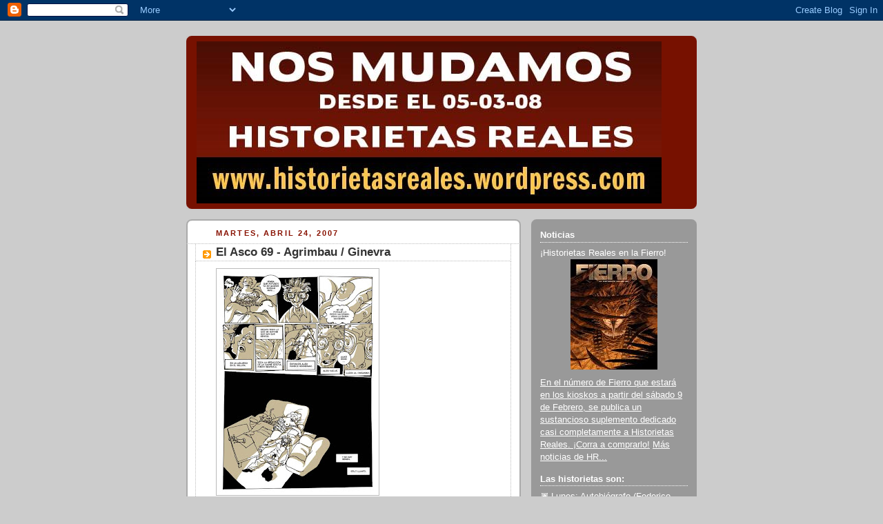

--- FILE ---
content_type: text/html; charset=UTF-8
request_url: https://historietasreales.blogspot.com/2007/04/el-asco-69-agrimbau-ginevra.html?showComment=1177506900000
body_size: 26353
content:
<!DOCTYPE html>
<html dir='ltr'>
<head>
<link href='https://www.blogger.com/static/v1/widgets/55013136-widget_css_bundle.css' rel='stylesheet' type='text/css'/>
<meta content='text/html; charset=UTF-8' http-equiv='Content-Type'/>
<meta content='blogger' name='generator'/>
<link href='https://historietasreales.blogspot.com/favicon.ico' rel='icon' type='image/x-icon'/>
<link href='http://historietasreales.blogspot.com/2007/04/el-asco-69-agrimbau-ginevra.html' rel='canonical'/>
<link rel="alternate" type="application/atom+xml" title="Historietas Reales - Atom" href="https://historietasreales.blogspot.com/feeds/posts/default" />
<link rel="alternate" type="application/rss+xml" title="Historietas Reales - RSS" href="https://historietasreales.blogspot.com/feeds/posts/default?alt=rss" />
<link rel="service.post" type="application/atom+xml" title="Historietas Reales - Atom" href="https://draft.blogger.com/feeds/20325948/posts/default" />

<link rel="alternate" type="application/atom+xml" title="Historietas Reales - Atom" href="https://historietasreales.blogspot.com/feeds/5625564002132023422/comments/default" />
<!--Can't find substitution for tag [blog.ieCssRetrofitLinks]-->
<link href='https://blogger.googleusercontent.com/img/b/R29vZ2xl/AVvXsEjeDeyCsbYjP__ZBsftESb1T46hsOzOMx9XxQc98tPDSAudCfzx-KEuwtk_5Z4jRd2ZTI0-IqSaKZIrEF97d-xZf6I9bX3v4dp6wYgQEhkXKytE50x0V2zaC1GxiJknh8b5o9o/s320/EL_ASCO_69.jpg' rel='image_src'/>
<meta content='http://historietasreales.blogspot.com/2007/04/el-asco-69-agrimbau-ginevra.html' property='og:url'/>
<meta content='El Asco 69 - Agrimbau / Ginevra' property='og:title'/>
<meta content='es el blog que reúne historietas autobiográficas semanales (dos por día de semana y tres los fines de semana): la realidad se vuelve viñetas para que usted lea desde su casa. Para más información sobre cada proyecto en particular, o para releer los archivos de cada historieta por separado, revise la barra de la derecha.' property='og:description'/>
<meta content='https://blogger.googleusercontent.com/img/b/R29vZ2xl/AVvXsEjeDeyCsbYjP__ZBsftESb1T46hsOzOMx9XxQc98tPDSAudCfzx-KEuwtk_5Z4jRd2ZTI0-IqSaKZIrEF97d-xZf6I9bX3v4dp6wYgQEhkXKytE50x0V2zaC1GxiJknh8b5o9o/w1200-h630-p-k-no-nu/EL_ASCO_69.jpg' property='og:image'/>
<title>Historietas Reales: El Asco 69 - Agrimbau / Ginevra</title>
<style id='page-skin-1' type='text/css'><!--
/*
-----------------------------------------------
Blogger Template Style
Name:     Rounders 2
Date:     27 Feb 2004
Updated by: Blogger Team
----------------------------------------------- */
body {
background:#ccc;
margin:0;
text-align:center;
line-height: 1.5em;
font:x-small Trebuchet MS, Verdana, Arial, Sans-serif;
color:#000000;
font-size/* */:/**/small;
font-size: /**/small;
}
/* Page Structure
----------------------------------------------- */
/* The images which help create rounded corners depend on the
following widths and measurements. If you want to change
these measurements, the images will also need to change.
*/
#outer-wrapper {
width:740px;
margin:0 auto;
text-align:left;
font: normal normal 100% 'Trebuchet MS',Verdana,Arial,Sans-serif;
}
#main-wrap1 {
width:485px;
float:left;
background:#ffffff url("https://resources.blogblog.com/blogblog/data/rounders2/corners_main_bot.gif") no-repeat left bottom;
margin:15px 0 0;
padding:0 0 10px;
color:#000000;
font-size:97%;
line-height:1.5em;
word-wrap: break-word; /* fix for long text breaking sidebar float in IE */
overflow: hidden;     /* fix for long non-text content breaking IE sidebar float */
}
#main-wrap2 {
float:left;
width:100%;
background:url("https://resources.blogblog.com/blogblog/data/rounders2/corners_main_top.gif") no-repeat left top;
padding:10px 0 0;
}
#main {
background:url("https://resources.blogblog.com/blogblog/data/rounders2/rails_main.gif") repeat-y left;
padding:0;
width:485px;
}
#sidebar-wrap {
width:240px;
float:right;
margin:15px 0 0;
font-size:97%;
line-height:1.5em;
word-wrap: break-word; /* fix for long text breaking sidebar float in IE */
overflow: hidden;     /* fix for long non-text content breaking IE sidebar float */
}
.main .widget {
margin-top: 4px;
width: 468px;
padding: 0 13px;
}
.main .Blog {
margin: 0;
padding: 0;
width: 484px;
}
/* Links
----------------------------------------------- */
a:link {
color: #bb3300;
}
a:visited {
color: #cc6633;
}
a:hover {
color: #cc6633;
}
a img {
border-width:0;
}
/* Blog Header
----------------------------------------------- */
#header-wrapper {
background:#771100 url("https://resources.blogblog.com/blogblog/data/rounders2/corners_cap_top.gif") no-repeat left top;
margin-top:22px;
margin-right:0;
margin-bottom:0;
margin-left:0;
padding-top:8px;
padding-right:0;
padding-bottom:0;
padding-left:0;
color:#ffffff;
}
#header {
background:url("https://resources.blogblog.com/blogblog/data/rounders2/corners_cap_bot.gif") no-repeat left bottom;
padding:0 15px 8px;
}
#header h1 {
margin:0;
padding:10px 30px 5px;
line-height:1.2em;
font: normal bold 200% 'Trebuchet MS',Verdana,Arial,Sans-serif;
}
#header a,
#header a:visited {
text-decoration:none;
color: #ffffff;
}
#header .description {
margin:0;
padding:5px 30px 10px;
line-height:1.5em;
font: normal normal 100% 'Trebuchet MS',Verdana,Arial,Sans-serif;
}
/* Posts
----------------------------------------------- */
h2.date-header {
margin-top:0;
margin-right:28px;
margin-bottom:0;
margin-left:43px;
font-size:85%;
line-height:2em;
text-transform:uppercase;
letter-spacing:.2em;
color:#881100;
}
.post {
margin:.3em 0 25px;
padding:0 13px;
border:1px dotted #bbbbbb;
border-width:1px 0;
}
.post h3 {
margin:0;
line-height:1.5em;
background:url("https://resources.blogblog.com/blogblog/data/rounders2/icon_arrow.gif") no-repeat 10px .5em;
display:block;
border:1px dotted #bbbbbb;
border-width:0 1px 1px;
padding-top:2px;
padding-right:14px;
padding-bottom:2px;
padding-left:29px;
color: #333333;
font: normal bold 135% 'Trebuchet MS',Verdana,Arial,Sans-serif;
}
.post h3 a, .post h3 a:visited {
text-decoration:none;
color: #333333;
}
a.title-link:hover {
background-color: #bbbbbb;
color: #000000;
}
.post-body {
border:1px dotted #bbbbbb;
border-width:0 1px 1px;
border-bottom-color:#ffffff;
padding-top:10px;
padding-right:14px;
padding-bottom:1px;
padding-left:29px;
}
html>body .post-body {
border-bottom-width:0;
}
.post-body {
margin:0 0 .75em;
}
.post-body blockquote {
line-height:1.3em;
}
.post-footer {
background: #eee;
margin:0;
padding-top:2px;
padding-right:14px;
padding-bottom:2px;
padding-left:29px;
border:1px dotted #bbbbbb;
border-width:1px;
font-size:100%;
line-height:1.5em;
color: #666;
}
/*
The first line of the post footer might only have floated text, so we need to give it a height.
The height comes from the post-footer line-height
*/
.post-footer-line-1 {
min-height:1.5em;
_height:1.5em;
}
.post-footer p {
margin: 0;
}
html>body .post-footer {
border-bottom-color:transparent;
}
.uncustomized-post-template .post-footer {
text-align: right;
}
.uncustomized-post-template .post-author,
.uncustomized-post-template .post-timestamp {
display: block;
float: left;
text-align:left;
margin-right: 4px;
}
.post-footer a {
color: #bb3300;
}
.post-footer a:hover {
color: #cc6633;
}
a.comment-link {
/* IE5.0/Win doesn't apply padding to inline elements,
so we hide these two declarations from it */
background/* */:/**/url("https://resources.blogblog.com/blogblog/data/rounders/icon_comment_left.gif") no-repeat left 45%;
padding-left:14px;
}
html>body a.comment-link {
/* Respecified, for IE5/Mac's benefit */
background:url("https://resources.blogblog.com/blogblog/data/rounders2/icon_comment_left.gif") no-repeat left 45%;
padding-left:14px;
}
.post img, table.tr-caption-container {
margin-top:0;
margin-right:0;
margin-bottom:5px;
margin-left:0;
padding:4px;
border:1px solid #bbbbbb;
}
.tr-caption-container img {
border: none;
margin: 0;
padding: 0;
}
blockquote {
margin:.75em 0;
border:1px dotted #bbbbbb;
border-width:1px 0;
padding:5px 15px;
color: #881100;
}
.post blockquote p {
margin:.5em 0;
}
#blog-pager-newer-link {
float: left;
margin-left: 13px;
}
#blog-pager-older-link {
float: right;
margin-right: 13px;
}
#blog-pager {
text-align: center;
}
.feed-links {
clear: both;
line-height: 2.5em;
margin-left: 13px;
}
/* Comments
----------------------------------------------- */
#comments {
margin:-25px 13px 0;
border:1px dotted #bbbbbb;
border-width:0 1px 1px;
padding-top:20px;
padding-right:0;
padding-bottom:15px;
padding-left:0;
}
#comments h4 {
margin:0 0 10px;
padding-top:0;
padding-right:14px;
padding-bottom:2px;
padding-left:29px;
border-bottom:1px dotted #bbbbbb;
font-size:120%;
line-height:1.4em;
color:#333333;
}
#comments-block {
margin-top:0;
margin-right:15px;
margin-bottom:0;
margin-left:9px;
}
.comment-author {
background:url("https://resources.blogblog.com/blogblog/data/rounders2/icon_comment_left.gif") no-repeat 2px .3em;
margin:.5em 0;
padding-top:0;
padding-right:0;
padding-bottom:0;
padding-left:20px;
font-weight:bold;
}
.comment-body {
margin:0 0 1.25em;
padding-top:0;
padding-right:0;
padding-bottom:0;
padding-left:20px;
}
.comment-body p {
margin:0 0 .5em;
}
.comment-footer {
margin:0 0 .5em;
padding-top:0;
padding-right:0;
padding-bottom:.75em;
padding-left:20px;
}
.comment-footer a:link {
color: #000000;
}
.deleted-comment {
font-style:italic;
color:gray;
}
.comment-form {
padding-left:20px;
padding-right:5px;
}
#comments .comment-form h4 {
padding-left:0px;
}
/* Profile
----------------------------------------------- */
.profile-img {
float: left;
margin-top: 5px;
margin-right: 5px;
margin-bottom: 5px;
margin-left: 0;
border: 4px solid #ffffff;
}
.profile-datablock {
margin-top:0;
margin-right:15px;
margin-bottom:.5em;
margin-left:0;
padding-top:8px;
}
.profile-link {
background:url("https://resources.blogblog.com/blogblog/data/rounders2/icon_profile_left.gif") no-repeat left .1em;
padding-left:15px;
font-weight:bold;
}
.profile-textblock {
clear: both;
margin: 0;
}
.sidebar .clear, .main .widget .clear {
clear: both;
}
#sidebartop-wrap {
background:#999999 url("https://resources.blogblog.com/blogblog/data/rounders2/corners_prof_bot.gif") no-repeat left bottom;
margin:0px 0px 15px;
padding:0px 0px 10px;
color:#ffffff;
}
#sidebartop-wrap2 {
background:url("https://resources.blogblog.com/blogblog/data/rounders2/corners_prof_top.gif") no-repeat left top;
padding: 10px 0 0;
margin:0;
border-width:0;
}
#sidebartop h2 {
line-height:1.5em;
color:#ffffff;
border-bottom: 1px dotted #ffffff;
margin-bottom: 0.5em;
font: normal bold 100% 'Trebuchet MS',Verdana,Arial,Sans-serif;
}
#sidebartop a {
color: #ffffff;
}
#sidebartop a:hover {
color: #dddddd;
}
#sidebartop a:visited {
color: #dddddd;
}
/* Sidebar Boxes
----------------------------------------------- */
.sidebar .widget {
margin:.5em 13px 1.25em;
padding:0 0px;
}
.widget-content {
margin-top: 0.5em;
}
#sidebarbottom-wrap1 {
background:#ffffff url("https://resources.blogblog.com/blogblog/data/rounders2/corners_side_top.gif") no-repeat left top;
margin:0 0 15px;
padding:10px 0 0;
color: #000000;
}
#sidebarbottom-wrap2 {
background:url("https://resources.blogblog.com/blogblog/data/rounders2/corners_side_bot.gif") no-repeat left bottom;
padding:0 0 8px;
}
.sidebar h2 {
margin:0;
padding:0 0 .2em;
line-height:1.5em;
font:normal bold 100% 'Trebuchet MS',Verdana,Arial,Sans-serif;
}
.sidebar ul {
list-style:none;
margin:0 0 1.25em;
padding:0;
}
.sidebar ul li {
background:url("https://resources.blogblog.com/blogblog/data/rounders2/icon_arrow_sm.gif") no-repeat 2px .25em;
margin:0;
padding-top:0;
padding-right:0;
padding-bottom:3px;
padding-left:16px;
margin-bottom:3px;
border-bottom:1px dotted #bbbbbb;
line-height:1.4em;
}
.sidebar p {
margin:0 0 .6em;
}
#sidebar h2 {
color: #333333;
border-bottom: 1px dotted #333333;
}
/* Footer
----------------------------------------------- */
#footer-wrap1 {
clear:both;
margin:0 0 10px;
padding:15px 0 0;
}
#footer-wrap2 {
background:#771100 url("https://resources.blogblog.com/blogblog/data/rounders2/corners_cap_top.gif") no-repeat left top;
color:#ffffff;
}
#footer {
background:url("https://resources.blogblog.com/blogblog/data/rounders2/corners_cap_bot.gif") no-repeat left bottom;
padding:8px 15px;
}
#footer hr {display:none;}
#footer p {margin:0;}
#footer a {color:#ffffff;}
#footer .widget-content {
margin:0;
}
/** Page structure tweaks for layout editor wireframe */
body#layout #main-wrap1,
body#layout #sidebar-wrap,
body#layout #header-wrapper {
margin-top: 0;
}
body#layout #header, body#layout #header-wrapper,
body#layout #outer-wrapper {
margin-left:0,
margin-right: 0;
padding: 0;
}
body#layout #outer-wrapper {
width: 730px;
}
body#layout #footer-wrap1 {
padding-top: 0;
}

--></style>
<link href='https://draft.blogger.com/dyn-css/authorization.css?targetBlogID=20325948&amp;zx=b84eaec0-6f33-4f4b-8a89-490464d9d65c' media='none' onload='if(media!=&#39;all&#39;)media=&#39;all&#39;' rel='stylesheet'/><noscript><link href='https://draft.blogger.com/dyn-css/authorization.css?targetBlogID=20325948&amp;zx=b84eaec0-6f33-4f4b-8a89-490464d9d65c' rel='stylesheet'/></noscript>
<meta name='google-adsense-platform-account' content='ca-host-pub-1556223355139109'/>
<meta name='google-adsense-platform-domain' content='blogspot.com'/>

</head>
<body>
<div class='navbar section' id='navbar'><div class='widget Navbar' data-version='1' id='Navbar1'><script type="text/javascript">
    function setAttributeOnload(object, attribute, val) {
      if(window.addEventListener) {
        window.addEventListener('load',
          function(){ object[attribute] = val; }, false);
      } else {
        window.attachEvent('onload', function(){ object[attribute] = val; });
      }
    }
  </script>
<div id="navbar-iframe-container"></div>
<script type="text/javascript" src="https://apis.google.com/js/platform.js"></script>
<script type="text/javascript">
      gapi.load("gapi.iframes:gapi.iframes.style.bubble", function() {
        if (gapi.iframes && gapi.iframes.getContext) {
          gapi.iframes.getContext().openChild({
              url: 'https://draft.blogger.com/navbar/20325948?po\x3d5625564002132023422\x26origin\x3dhttps://historietasreales.blogspot.com',
              where: document.getElementById("navbar-iframe-container"),
              id: "navbar-iframe"
          });
        }
      });
    </script><script type="text/javascript">
(function() {
var script = document.createElement('script');
script.type = 'text/javascript';
script.src = '//pagead2.googlesyndication.com/pagead/js/google_top_exp.js';
var head = document.getElementsByTagName('head')[0];
if (head) {
head.appendChild(script);
}})();
</script>
</div></div>
<div id='outer-wrapper'>
<div id='header-wrapper'>
<div class='header section' id='header'><div class='widget Header' data-version='1' id='Header1'>
<div id='header-inner'>
<a href='https://historietasreales.blogspot.com/' style='display: block'>
<img alt='Historietas Reales' height='235px; ' id='Header1_headerimg' src='https://blogger.googleusercontent.com/img/b/R29vZ2xl/AVvXsEjtNP8tNly5h5dZbRqz0Cz_w9wJxCljbnU_S0KAy6sEzdsaHqaXkdRRO9QWvs216CFcLbq5fbvdal29myc61ULMAXDOTGkTStFjx7COy4vBe_1W_ob3XPoKHfJ8nB7LGRnzCRDi/s730/baneranuncio.jpg' style='display: block' width='674px; '/>
</a>
</div>
</div></div>
</div>
<div id='crosscol-wrapper' style='text-align:center'>
<div class='crosscol no-items section' id='crosscol'></div>
</div>
<div id='main-wrap1'><div id='main-wrap2'>
<div class='main section' id='main'><div class='widget Blog' data-version='1' id='Blog1'>
<div class='blog-posts hfeed'>

          <div class="date-outer">
        
<h2 class='date-header'><span>martes, abril 24, 2007</span></h2>

          <div class="date-posts">
        
<div class='post-outer'>
<div class='post hentry uncustomized-post-template' itemprop='blogPost' itemscope='itemscope' itemtype='http://schema.org/BlogPosting'>
<meta content='https://blogger.googleusercontent.com/img/b/R29vZ2xl/AVvXsEjeDeyCsbYjP__ZBsftESb1T46hsOzOMx9XxQc98tPDSAudCfzx-KEuwtk_5Z4jRd2ZTI0-IqSaKZIrEF97d-xZf6I9bX3v4dp6wYgQEhkXKytE50x0V2zaC1GxiJknh8b5o9o/s320/EL_ASCO_69.jpg' itemprop='image_url'/>
<meta content='20325948' itemprop='blogId'/>
<meta content='5625564002132023422' itemprop='postId'/>
<a name='5625564002132023422'></a>
<h3 class='post-title entry-title' itemprop='name'>
El Asco 69 - Agrimbau / Ginevra
</h3>
<div class='post-header'>
<div class='post-header-line-1'></div>
</div>
<div class='post-body entry-content' id='post-body-5625564002132023422' itemprop='description articleBody'>
<a href="https://blogger.googleusercontent.com/img/b/R29vZ2xl/AVvXsEjeDeyCsbYjP__ZBsftESb1T46hsOzOMx9XxQc98tPDSAudCfzx-KEuwtk_5Z4jRd2ZTI0-IqSaKZIrEF97d-xZf6I9bX3v4dp6wYgQEhkXKytE50x0V2zaC1GxiJknh8b5o9o/s1600-h/EL_ASCO_69.jpg"><img alt="" border="0" id="BLOGGER_PHOTO_ID_5056847510370621314" src="https://blogger.googleusercontent.com/img/b/R29vZ2xl/AVvXsEjeDeyCsbYjP__ZBsftESb1T46hsOzOMx9XxQc98tPDSAudCfzx-KEuwtk_5Z4jRd2ZTI0-IqSaKZIrEF97d-xZf6I9bX3v4dp6wYgQEhkXKytE50x0V2zaC1GxiJknh8b5o9o/s320/EL_ASCO_69.jpg" style="float:left; margin:0 10px 10px 0;cursor:pointer; cursor:hand;" /></a>
<div style='clear: both;'></div>
</div>
<div class='post-footer'>
<div class='post-footer-line post-footer-line-1'>
<span class='post-author vcard'>
Publicadas por
<span class='fn' itemprop='author' itemscope='itemscope' itemtype='http://schema.org/Person'>
<meta content='https://draft.blogger.com/profile/07138432945857705687' itemprop='url'/>
<a class='g-profile' href='https://draft.blogger.com/profile/07138432945857705687' rel='author' title='author profile'>
<span itemprop='name'>Dante Ginevra</span>
</a>
</span>
</span>
<span class='post-timestamp'>
a la/s 
<meta content='http://historietasreales.blogspot.com/2007/04/el-asco-69-agrimbau-ginevra.html' itemprop='url'/>
<a class='timestamp-link' href='https://historietasreales.blogspot.com/2007/04/el-asco-69-agrimbau-ginevra.html' rel='bookmark' title='permanent link'><abbr class='published' itemprop='datePublished' title='2007-04-24T01:29:00-03:00'>01:29</abbr></a>
</span>
<span class='post-comment-link'>
</span>
<span class='post-icons'>
<span class='item-action'>
<a href='https://draft.blogger.com/email-post/20325948/5625564002132023422' title='Enviar la entrada por correo electrónico'>
<img alt='' class='icon-action' height='13' src='https://resources.blogblog.com/img/icon18_email.gif' width='18'/>
</a>
</span>
</span>
<div class='post-share-buttons goog-inline-block'>
</div>
</div>
<div class='post-footer-line post-footer-line-2'>
<span class='post-labels'>
</span>
</div>
<div class='post-footer-line post-footer-line-3'>
<span class='post-location'>
</span>
</div>
</div>
</div>
<div class='comments' id='comments'>
<a name='comments'></a>
<h4>66 comentarios:</h4>
<div id='Blog1_comments-block-wrapper'>
<dl class='avatar-comment-indent' id='comments-block'>
<dt class='comment-author ' id='c2676625814332555695'>
<a name='c2676625814332555695'></a>
<div class="avatar-image-container avatar-stock"><span dir="ltr"><img src="//resources.blogblog.com/img/blank.gif" width="35" height="35" alt="" title="An&oacute;nimo">

</span></div>
Anónimo
dijo...
</dt>
<dd class='comment-body' id='Blog1_cmt-2676625814332555695'>
<p>
remplazo del gato???....puaj
</p>
</dd>
<dd class='comment-footer'>
<span class='comment-timestamp'>
<a href='https://historietasreales.blogspot.com/2007/04/el-asco-69-agrimbau-ginevra.html?showComment=1177390200000#c2676625814332555695' title='comment permalink'>
1:50 a.&#8239;m.
</a>
<span class='item-control blog-admin pid-711255572'>
<a class='comment-delete' href='https://draft.blogger.com/comment/delete/20325948/2676625814332555695' title='Borrar comentario'>
<img src='https://resources.blogblog.com/img/icon_delete13.gif'/>
</a>
</span>
</span>
</dd>
<dt class='comment-author ' id='c2966045099645996292'>
<a name='c2966045099645996292'></a>
<div class="avatar-image-container avatar-stock"><span dir="ltr"><img src="//resources.blogblog.com/img/blank.gif" width="35" height="35" alt="" title="An&oacute;nimo">

</span></div>
Anónimo
dijo...
</dt>
<dd class='comment-body' id='Blog1_cmt-2966045099645996292'>
<p>
bueno, esta teniendo mas accion q en toda su vida con la ciega y la vecina estupida
</p>
</dd>
<dd class='comment-footer'>
<span class='comment-timestamp'>
<a href='https://historietasreales.blogspot.com/2007/04/el-asco-69-agrimbau-ginevra.html?showComment=1177390260000#c2966045099645996292' title='comment permalink'>
1:51 a.&#8239;m.
</a>
<span class='item-control blog-admin pid-711255572'>
<a class='comment-delete' href='https://draft.blogger.com/comment/delete/20325948/2966045099645996292' title='Borrar comentario'>
<img src='https://resources.blogblog.com/img/icon_delete13.gif'/>
</a>
</span>
</span>
</dd>
<dt class='comment-author ' id='c7208784997442746109'>
<a name='c7208784997442746109'></a>
<div class="avatar-image-container vcard"><span dir="ltr"><a href="https://draft.blogger.com/profile/02822157629708557165" target="" rel="nofollow" onclick="" class="avatar-hovercard" id="av-7208784997442746109-02822157629708557165"><img src="https://resources.blogblog.com/img/blank.gif" width="35" height="35" class="delayLoad" style="display: none;" longdesc="//blogger.googleusercontent.com/img/b/R29vZ2xl/AVvXsEgI5V1lIHE67G4kTw9wHAeBGSxdyp-HUKr2iUdpZL2xLsb8VoelINHMlwkNdGa3INWLXmnKkuOkvT12_L_YX_lliB8hXVCn_1rfEQyyTKPyD0zWm8wArcOYKdeYMxmO8A/s45-c/6a00d83451c3ab69e200e54fec4a9a8833-640wi.gif" alt="" title="S&aacute;cate un Disco">

<noscript><img src="//blogger.googleusercontent.com/img/b/R29vZ2xl/AVvXsEgI5V1lIHE67G4kTw9wHAeBGSxdyp-HUKr2iUdpZL2xLsb8VoelINHMlwkNdGa3INWLXmnKkuOkvT12_L_YX_lliB8hXVCn_1rfEQyyTKPyD0zWm8wArcOYKdeYMxmO8A/s45-c/6a00d83451c3ab69e200e54fec4a9a8833-640wi.gif" width="35" height="35" class="photo" alt=""></noscript></a></span></div>
<a href='https://draft.blogger.com/profile/02822157629708557165' rel='nofollow'>Sácate un Disco</a>
dijo...
</dt>
<dd class='comment-body' id='Blog1_cmt-7208784997442746109'>
<p>
asi que finalmente lo hizo
</p>
</dd>
<dd class='comment-footer'>
<span class='comment-timestamp'>
<a href='https://historietasreales.blogspot.com/2007/04/el-asco-69-agrimbau-ginevra.html?showComment=1177390440000#c7208784997442746109' title='comment permalink'>
1:54 a.&#8239;m.
</a>
<span class='item-control blog-admin pid-2007540104'>
<a class='comment-delete' href='https://draft.blogger.com/comment/delete/20325948/7208784997442746109' title='Borrar comentario'>
<img src='https://resources.blogblog.com/img/icon_delete13.gif'/>
</a>
</span>
</span>
</dd>
<dt class='comment-author ' id='c2674798500991012162'>
<a name='c2674798500991012162'></a>
<div class="avatar-image-container avatar-stock"><span dir="ltr"><img src="//resources.blogblog.com/img/blank.gif" width="35" height="35" alt="" title="An&oacute;nimo">

</span></div>
Anónimo
dijo...
</dt>
<dd class='comment-body' id='Blog1_cmt-2674798500991012162'>
<p>
Ehhh, esto es un asco...<BR/><BR/>Ahora no?, el rengo pasó de jugar en el Barcelona a jugar en Deportivo Paraguayo... hay necesidad?
</p>
</dd>
<dd class='comment-footer'>
<span class='comment-timestamp'>
<a href='https://historietasreales.blogspot.com/2007/04/el-asco-69-agrimbau-ginevra.html?showComment=1177390440001#c2674798500991012162' title='comment permalink'>
1:54 a.&#8239;m.
</a>
<span class='item-control blog-admin pid-711255572'>
<a class='comment-delete' href='https://draft.blogger.com/comment/delete/20325948/2674798500991012162' title='Borrar comentario'>
<img src='https://resources.blogblog.com/img/icon_delete13.gif'/>
</a>
</span>
</span>
</dd>
<dt class='comment-author ' id='c8940850882280808364'>
<a name='c8940850882280808364'></a>
<div class="avatar-image-container avatar-stock"><span dir="ltr"><img src="//resources.blogblog.com/img/blank.gif" width="35" height="35" alt="" title="An&oacute;nimo">

</span></div>
Anónimo
dijo...
</dt>
<dd class='comment-body' id='Blog1_cmt-8940850882280808364'>
<p>
Ese rengo, basta que se lo pidan y no pone mayores reparos. Él reemplaza al gato, y ella reemplaza al sillón. Menos mal que lo disfrutaron. &#191;Preferirá a la vecina que a Natalia? &#191;Jugará en las dos canchas? Sin ánimo de cursilerías, más que asqueroso, me pareció triste.
</p>
</dd>
<dd class='comment-footer'>
<span class='comment-timestamp'>
<a href='https://historietasreales.blogspot.com/2007/04/el-asco-69-agrimbau-ginevra.html?showComment=1177393200000#c8940850882280808364' title='comment permalink'>
2:40 a.&#8239;m.
</a>
<span class='item-control blog-admin pid-711255572'>
<a class='comment-delete' href='https://draft.blogger.com/comment/delete/20325948/8940850882280808364' title='Borrar comentario'>
<img src='https://resources.blogblog.com/img/icon_delete13.gif'/>
</a>
</span>
</span>
</dd>
<dt class='comment-author ' id='c1223944208887851680'>
<a name='c1223944208887851680'></a>
<div class="avatar-image-container vcard"><span dir="ltr"><a href="https://draft.blogger.com/profile/13349160397389989160" target="" rel="nofollow" onclick="" class="avatar-hovercard" id="av-1223944208887851680-13349160397389989160"><img src="https://resources.blogblog.com/img/blank.gif" width="35" height="35" class="delayLoad" style="display: none;" longdesc="//4.bp.blogspot.com/_D-MpbO2mkrs/SZ5O4weUHSI/AAAAAAAAB1w/UPlHGvPYoTw/S45-s35/yobyn2.jpg" alt="" title="Sebasti&aacute;n Siddi">

<noscript><img src="//4.bp.blogspot.com/_D-MpbO2mkrs/SZ5O4weUHSI/AAAAAAAAB1w/UPlHGvPYoTw/S45-s35/yobyn2.jpg" width="35" height="35" class="photo" alt=""></noscript></a></span></div>
<a href='https://draft.blogger.com/profile/13349160397389989160' rel='nofollow'>Sebastián Siddi</a>
dijo...
</dt>
<dd class='comment-body' id='Blog1_cmt-1223944208887851680'>
<p>
yo metería al gato adentro del sillón y todos contentos
</p>
</dd>
<dd class='comment-footer'>
<span class='comment-timestamp'>
<a href='https://historietasreales.blogspot.com/2007/04/el-asco-69-agrimbau-ginevra.html?showComment=1177394820000#c1223944208887851680' title='comment permalink'>
3:07 a.&#8239;m.
</a>
<span class='item-control blog-admin pid-1094562382'>
<a class='comment-delete' href='https://draft.blogger.com/comment/delete/20325948/1223944208887851680' title='Borrar comentario'>
<img src='https://resources.blogblog.com/img/icon_delete13.gif'/>
</a>
</span>
</span>
</dd>
<dt class='comment-author ' id='c1550163642684048246'>
<a name='c1550163642684048246'></a>
<div class="avatar-image-container vcard"><span dir="ltr"><a href="https://draft.blogger.com/profile/10677620890954983484" target="" rel="nofollow" onclick="" class="avatar-hovercard" id="av-1550163642684048246-10677620890954983484"><img src="https://resources.blogblog.com/img/blank.gif" width="35" height="35" class="delayLoad" style="display: none;" longdesc="//3.bp.blogspot.com/_PdtlTJTIVnQ/SatQmswHWrI/AAAAAAAAACI/cyFzX1QHnOg/S45-s35/1142109118_f.jpg" alt="" title="chichi">

<noscript><img src="//3.bp.blogspot.com/_PdtlTJTIVnQ/SatQmswHWrI/AAAAAAAAACI/cyFzX1QHnOg/S45-s35/1142109118_f.jpg" width="35" height="35" class="photo" alt=""></noscript></a></span></div>
<a href='https://draft.blogger.com/profile/10677620890954983484' rel='nofollow'>chichi</a>
dijo...
</dt>
<dd class='comment-body' id='Blog1_cmt-1550163642684048246'>
<p>
nunca pense que haria este comentario tan idiota, pero qué asco! que asco tan asqueroso!<BR/><BR/>lo que venía aburrido se volvió repugnante<BR/><BR/><BR/>me asquee de verle la chota al rengo!
</p>
</dd>
<dd class='comment-footer'>
<span class='comment-timestamp'>
<a href='https://historietasreales.blogspot.com/2007/04/el-asco-69-agrimbau-ginevra.html?showComment=1177395180000#c1550163642684048246' title='comment permalink'>
3:13 a.&#8239;m.
</a>
<span class='item-control blog-admin pid-382369551'>
<a class='comment-delete' href='https://draft.blogger.com/comment/delete/20325948/1550163642684048246' title='Borrar comentario'>
<img src='https://resources.blogblog.com/img/icon_delete13.gif'/>
</a>
</span>
</span>
</dd>
<dt class='comment-author ' id='c1535718317988606555'>
<a name='c1535718317988606555'></a>
<div class="avatar-image-container vcard"><span dir="ltr"><a href="https://draft.blogger.com/profile/10947680782516673008" target="" rel="nofollow" onclick="" class="avatar-hovercard" id="av-1535718317988606555-10947680782516673008"><img src="https://resources.blogblog.com/img/blank.gif" width="35" height="35" class="delayLoad" style="display: none;" longdesc="//blogger.googleusercontent.com/img/b/R29vZ2xl/AVvXsEjSyWLTw3tIeDJu-sebxeiknA8RaHsdRApQNbMYLN7wDfkh8usPggEzICWwmDGVImBeM6NmvIHeBVwM3oeU-ZnD73E_RLFrqHb-In6eAmAiAWaEe3mOqzVD1SU9LzaoZrU/s45-c/caballerobastos-vecchio.jpg" alt="" title="Rogelio Ferreyra">

<noscript><img src="//blogger.googleusercontent.com/img/b/R29vZ2xl/AVvXsEjSyWLTw3tIeDJu-sebxeiknA8RaHsdRApQNbMYLN7wDfkh8usPggEzICWwmDGVImBeM6NmvIHeBVwM3oeU-ZnD73E_RLFrqHb-In6eAmAiAWaEe3mOqzVD1SU9LzaoZrU/s45-c/caballerobastos-vecchio.jpg" width="35" height="35" class="photo" alt=""></noscript></a></span></div>
<a href='https://draft.blogger.com/profile/10947680782516673008' rel='nofollow'>Rogelio Ferreyra</a>
dijo...
</dt>
<dd class='comment-body' id='Blog1_cmt-1535718317988606555'>
<p>
Bueno, ya basta.<BR/> He tratado de ser comprensivo.<BR/> Pero es un idiota.<BR/> Ya basta.<BR/> Tomenlo com una amenaza.
</p>
</dd>
<dd class='comment-footer'>
<span class='comment-timestamp'>
<a href='https://historietasreales.blogspot.com/2007/04/el-asco-69-agrimbau-ginevra.html?showComment=1177397160000#c1535718317988606555' title='comment permalink'>
3:46 a.&#8239;m.
</a>
<span class='item-control blog-admin pid-972297005'>
<a class='comment-delete' href='https://draft.blogger.com/comment/delete/20325948/1535718317988606555' title='Borrar comentario'>
<img src='https://resources.blogblog.com/img/icon_delete13.gif'/>
</a>
</span>
</span>
</dd>
<dt class='comment-author ' id='c5881028849260194216'>
<a name='c5881028849260194216'></a>
<div class="avatar-image-container avatar-stock"><span dir="ltr"><a href="https://draft.blogger.com/profile/16089817580672901484" target="" rel="nofollow" onclick="" class="avatar-hovercard" id="av-5881028849260194216-16089817580672901484"><img src="//www.blogger.com/img/blogger_logo_round_35.png" width="35" height="35" alt="" title="Unknown">

</a></span></div>
<a href='https://draft.blogger.com/profile/16089817580672901484' rel='nofollow'>Unknown</a>
dijo...
</dt>
<dd class='comment-body' id='Blog1_cmt-5881028849260194216'>
<p>
che que desagradableeeeee<BR/>lo bueno es que, tengo unos kilitos de mas por el invierno, y ahora voy a dejar de comer una semana gracias a ustedes. actitud positiva!
</p>
</dd>
<dd class='comment-footer'>
<span class='comment-timestamp'>
<a href='https://historietasreales.blogspot.com/2007/04/el-asco-69-agrimbau-ginevra.html?showComment=1177397460000#c5881028849260194216' title='comment permalink'>
3:51 a.&#8239;m.
</a>
<span class='item-control blog-admin pid-406850378'>
<a class='comment-delete' href='https://draft.blogger.com/comment/delete/20325948/5881028849260194216' title='Borrar comentario'>
<img src='https://resources.blogblog.com/img/icon_delete13.gif'/>
</a>
</span>
</span>
</dd>
<dt class='comment-author ' id='c7865350351004744532'>
<a name='c7865350351004744532'></a>
<div class="avatar-image-container avatar-stock"><span dir="ltr"><img src="//resources.blogblog.com/img/blank.gif" width="35" height="35" alt="" title="An&oacute;nimo">

</span></div>
Anónimo
dijo...
</dt>
<dd class='comment-body' id='Blog1_cmt-7865350351004744532'>
<p>
Me parece entender que con Natalia, el rengo no tenía orgasmos, pero con la gorda y con el sillón sí. Por lo menos ahora el gato podrá descansar. &#191;Y Natalia? Puede usar de pretexto que el rengo no regó sus plantas.
</p>
</dd>
<dd class='comment-footer'>
<span class='comment-timestamp'>
<a href='https://historietasreales.blogspot.com/2007/04/el-asco-69-agrimbau-ginevra.html?showComment=1177405500000#c7865350351004744532' title='comment permalink'>
6:05 a.&#8239;m.
</a>
<span class='item-control blog-admin pid-711255572'>
<a class='comment-delete' href='https://draft.blogger.com/comment/delete/20325948/7865350351004744532' title='Borrar comentario'>
<img src='https://resources.blogblog.com/img/icon_delete13.gif'/>
</a>
</span>
</span>
</dd>
<dt class='comment-author ' id='c4635558821272504051'>
<a name='c4635558821272504051'></a>
<div class="avatar-image-container avatar-stock"><span dir="ltr"><img src="//resources.blogblog.com/img/blank.gif" width="35" height="35" alt="" title="An&oacute;nimo">

</span></div>
Anónimo
dijo...
</dt>
<dd class='comment-body' id='Blog1_cmt-4635558821272504051'>
<p>
sus madres serán unas santas pero los autores de esta historieta son unos hijos de puta, me asquearon la mañana (muy posiblemente todo el día) Como dijo el filosofo Homero (cuando Apu le informo que ponia sus genitales sobre los helados) "demasiada información". Morbosamente espero la próxima entrega
</p>
</dd>
<dd class='comment-footer'>
<span class='comment-timestamp'>
<a href='https://historietasreales.blogspot.com/2007/04/el-asco-69-agrimbau-ginevra.html?showComment=1177406940000#c4635558821272504051' title='comment permalink'>
6:29 a.&#8239;m.
</a>
<span class='item-control blog-admin pid-711255572'>
<a class='comment-delete' href='https://draft.blogger.com/comment/delete/20325948/4635558821272504051' title='Borrar comentario'>
<img src='https://resources.blogblog.com/img/icon_delete13.gif'/>
</a>
</span>
</span>
</dd>
<dt class='comment-author ' id='c4900121268837852755'>
<a name='c4900121268837852755'></a>
<div class="avatar-image-container vcard"><span dir="ltr"><a href="https://draft.blogger.com/profile/17701547076953850409" target="" rel="nofollow" onclick="" class="avatar-hovercard" id="av-4900121268837852755-17701547076953850409"><img src="https://resources.blogblog.com/img/blank.gif" width="35" height="35" class="delayLoad" style="display: none;" longdesc="//blogger.googleusercontent.com/img/b/R29vZ2xl/AVvXsEguTAPOqyXvfxiW9XIjGBT44GC_0bv4oVpvfnJsYQVV7jGaNk9DqUPKydYkeWdE6nyLLp3D043L9cJ7gyYsidyQS58caQY87hYqkaMAOVdYPrRTEUTQEfbIUhy9KVKgOg/s45-c/tito_y_pierna.jpg" alt="" title="TiTo A.">

<noscript><img src="//blogger.googleusercontent.com/img/b/R29vZ2xl/AVvXsEguTAPOqyXvfxiW9XIjGBT44GC_0bv4oVpvfnJsYQVV7jGaNk9DqUPKydYkeWdE6nyLLp3D043L9cJ7gyYsidyQS58caQY87hYqkaMAOVdYPrRTEUTQEfbIUhy9KVKgOg/s45-c/tito_y_pierna.jpg" width="35" height="35" class="photo" alt=""></noscript></a></span></div>
<a href='https://draft.blogger.com/profile/17701547076953850409' rel='nofollow'>TiTo A.</a>
dijo...
</dt>
<dd class='comment-body' id='Blog1_cmt-4900121268837852755'>
<p>
No sé, me parece que el asco al que se refiere el título de esta encantadora obra apunta para otro lado: asquearse con las escenas de sexo o con las imágenes desagradables está más cerca del púber que finge vomitar cuando ve una teta, o la adolescente de lacios y blondos cabellos que tiene arcadas cuando la mamá cambia al hermanito. El asco, para mí, pasa más por un concepto existencial similar a la náusea sartreana, que verle la concha a una gorda. Perdónenme. pero es mi opinión.
</p>
</dd>
<dd class='comment-footer'>
<span class='comment-timestamp'>
<a href='https://historietasreales.blogspot.com/2007/04/el-asco-69-agrimbau-ginevra.html?showComment=1177411380000#c4900121268837852755' title='comment permalink'>
7:43 a.&#8239;m.
</a>
<span class='item-control blog-admin pid-365700025'>
<a class='comment-delete' href='https://draft.blogger.com/comment/delete/20325948/4900121268837852755' title='Borrar comentario'>
<img src='https://resources.blogblog.com/img/icon_delete13.gif'/>
</a>
</span>
</span>
</dd>
<dt class='comment-author ' id='c3622316673272847906'>
<a name='c3622316673272847906'></a>
<div class="avatar-image-container vcard"><span dir="ltr"><a href="https://draft.blogger.com/profile/17255700837804386493" target="" rel="nofollow" onclick="" class="avatar-hovercard" id="av-3622316673272847906-17255700837804386493"><img src="https://resources.blogblog.com/img/blank.gif" width="35" height="35" class="delayLoad" style="display: none;" longdesc="//4.bp.blogspot.com/-9rd7ZxxcZ7c/ThxfF-nebWI/AAAAAAAABiA/wB6jBZ-0yVU/s35/mascara%25252Blow.jpg" alt="" title="Juan.">

<noscript><img src="//4.bp.blogspot.com/-9rd7ZxxcZ7c/ThxfF-nebWI/AAAAAAAABiA/wB6jBZ-0yVU/s35/mascara%25252Blow.jpg" width="35" height="35" class="photo" alt=""></noscript></a></span></div>
<a href='https://draft.blogger.com/profile/17255700837804386493' rel='nofollow'>Juan.</a>
dijo...
</dt>
<dd class='comment-body' id='Blog1_cmt-3622316673272847906'>
<p>
NNOO!! planos detalles, NO!!
</p>
</dd>
<dd class='comment-footer'>
<span class='comment-timestamp'>
<a href='https://historietasreales.blogspot.com/2007/04/el-asco-69-agrimbau-ginevra.html?showComment=1177422060000#c3622316673272847906' title='comment permalink'>
10:41 a.&#8239;m.
</a>
<span class='item-control blog-admin pid-362907530'>
<a class='comment-delete' href='https://draft.blogger.com/comment/delete/20325948/3622316673272847906' title='Borrar comentario'>
<img src='https://resources.blogblog.com/img/icon_delete13.gif'/>
</a>
</span>
</span>
</dd>
<dt class='comment-author ' id='c1826613300902515637'>
<a name='c1826613300902515637'></a>
<div class="avatar-image-container vcard"><span dir="ltr"><a href="https://draft.blogger.com/profile/09494546561226437451" target="" rel="nofollow" onclick="" class="avatar-hovercard" id="av-1826613300902515637-09494546561226437451"><img src="https://resources.blogblog.com/img/blank.gif" width="35" height="35" class="delayLoad" style="display: none;" longdesc="//blogger.googleusercontent.com/img/b/R29vZ2xl/AVvXsEizJ65OkrwLw9nCfWLacsNboqta6Ysyr_OiR6IpJ36_DQmQ_PEkncrtuKFEOkn7kwi_PJnnyByp-QiKDCdhB_BD2LDiiOns1Hd7zVsf0QXCsYLteTbMVwJwSiXRARv6MsY/s45-c-r/n815884497_1406245_8485.jpg" alt="" title="OmYkron">

<noscript><img src="//blogger.googleusercontent.com/img/b/R29vZ2xl/AVvXsEizJ65OkrwLw9nCfWLacsNboqta6Ysyr_OiR6IpJ36_DQmQ_PEkncrtuKFEOkn7kwi_PJnnyByp-QiKDCdhB_BD2LDiiOns1Hd7zVsf0QXCsYLteTbMVwJwSiXRARv6MsY/s45-c-r/n815884497_1406245_8485.jpg" width="35" height="35" class="photo" alt=""></noscript></a></span></div>
<a href='https://draft.blogger.com/profile/09494546561226437451' rel='nofollow'>OmYkron</a>
dijo...
</dt>
<dd class='comment-body' id='Blog1_cmt-1826613300902515637'>
<p>
y no se si esto es lo que queria ver un  martes a la mañana antes de desayunar.
</p>
</dd>
<dd class='comment-footer'>
<span class='comment-timestamp'>
<a href='https://historietasreales.blogspot.com/2007/04/el-asco-69-agrimbau-ginevra.html?showComment=1177422600000#c1826613300902515637' title='comment permalink'>
10:50 a.&#8239;m.
</a>
<span class='item-control blog-admin pid-400723252'>
<a class='comment-delete' href='https://draft.blogger.com/comment/delete/20325948/1826613300902515637' title='Borrar comentario'>
<img src='https://resources.blogblog.com/img/icon_delete13.gif'/>
</a>
</span>
</span>
</dd>
<dt class='comment-author ' id='c3996271086367699702'>
<a name='c3996271086367699702'></a>
<div class="avatar-image-container avatar-stock"><span dir="ltr"><img src="//resources.blogblog.com/img/blank.gif" width="35" height="35" alt="" title="An&oacute;nimo">

</span></div>
Anónimo
dijo...
</dt>
<dd class='comment-body' id='Blog1_cmt-3996271086367699702'>
<p>
con razon la historieta se llama "el asco".. o sea.. espero a los martes para leerla.. me senté en la pc con mi actimel.. i por poco lo escupo.. q  pase rapido la semana.. asi se me va esta sensacion horrible ..
</p>
</dd>
<dd class='comment-footer'>
<span class='comment-timestamp'>
<a href='https://historietasreales.blogspot.com/2007/04/el-asco-69-agrimbau-ginevra.html?showComment=1177423140000#c3996271086367699702' title='comment permalink'>
10:59 a.&#8239;m.
</a>
<span class='item-control blog-admin pid-711255572'>
<a class='comment-delete' href='https://draft.blogger.com/comment/delete/20325948/3996271086367699702' title='Borrar comentario'>
<img src='https://resources.blogblog.com/img/icon_delete13.gif'/>
</a>
</span>
</span>
</dd>
<dt class='comment-author ' id='c7101634304831302363'>
<a name='c7101634304831302363'></a>
<div class="avatar-image-container avatar-stock"><span dir="ltr"><img src="//resources.blogblog.com/img/blank.gif" width="35" height="35" alt="" title="An&oacute;nimo">

</span></div>
Anónimo
dijo...
</dt>
<dd class='comment-body' id='Blog1_cmt-7101634304831302363'>
<p>
Excelente muchachos. Acaso el "orgasmo" al que se referìa el rengo es su llanto? Acaso es tan masoquista que solo encuentra si felicidad sintièndose un pobre diablo? Acaso no puede quedarse feliz por un rato y tiene la necesidad de sentirse un pobrecito?
</p>
</dd>
<dd class='comment-footer'>
<span class='comment-timestamp'>
<a href='https://historietasreales.blogspot.com/2007/04/el-asco-69-agrimbau-ginevra.html?showComment=1177423620000#c7101634304831302363' title='comment permalink'>
11:07 a.&#8239;m.
</a>
<span class='item-control blog-admin pid-711255572'>
<a class='comment-delete' href='https://draft.blogger.com/comment/delete/20325948/7101634304831302363' title='Borrar comentario'>
<img src='https://resources.blogblog.com/img/icon_delete13.gif'/>
</a>
</span>
</span>
</dd>
<dt class='comment-author ' id='c8808311795050644430'>
<a name='c8808311795050644430'></a>
<div class="avatar-image-container vcard"><span dir="ltr"><a href="https://draft.blogger.com/profile/03186784900873681780" target="" rel="nofollow" onclick="" class="avatar-hovercard" id="av-8808311795050644430-03186784900873681780"><img src="https://resources.blogblog.com/img/blank.gif" width="35" height="35" class="delayLoad" style="display: none;" longdesc="//3.bp.blogspot.com/_tMViv1v60xU/SasLDDzRz_I/AAAAAAAAAtI/gGeKeuLJZXo/S45-s35/1210274966_f.jpg" alt="" title="Marian Buenosayres">

<noscript><img src="//3.bp.blogspot.com/_tMViv1v60xU/SasLDDzRz_I/AAAAAAAAAtI/gGeKeuLJZXo/S45-s35/1210274966_f.jpg" width="35" height="35" class="photo" alt=""></noscript></a></span></div>
<a href='https://draft.blogger.com/profile/03186784900873681780' rel='nofollow'>Marian Buenosayres</a>
dijo...
</dt>
<dd class='comment-body' id='Blog1_cmt-8808311795050644430'>
<p>
Yo no se por qué se asquea tanto la gente! La historieta se llama el asco, hace rato que vimos la vomitada olimpica de la ciega, las cogidas del sillon del rengo, las inserciones vaginales de gato de la retrasada esa... Entiendo que a todos nos gusta decir "pero que aaaaasco!" pero la verdad yo creo que ya estamos curados de espantos!<BR/><BR/>La verdad, esta entrega, es muuy buena... ustedes sigan con lo suyo que yo voy a ver como hago para inventar la maquina criogénica que me mantenga dormido de martes a martes!
</p>
</dd>
<dd class='comment-footer'>
<span class='comment-timestamp'>
<a href='https://historietasreales.blogspot.com/2007/04/el-asco-69-agrimbau-ginevra.html?showComment=1177423980000#c8808311795050644430' title='comment permalink'>
11:13 a.&#8239;m.
</a>
<span class='item-control blog-admin pid-831788399'>
<a class='comment-delete' href='https://draft.blogger.com/comment/delete/20325948/8808311795050644430' title='Borrar comentario'>
<img src='https://resources.blogblog.com/img/icon_delete13.gif'/>
</a>
</span>
</span>
</dd>
<dt class='comment-author blog-author' id='c2527332151639777452'>
<a name='c2527332151639777452'></a>
<div class="avatar-image-container avatar-stock"><span dir="ltr"><a href="https://draft.blogger.com/profile/07122426308198398157" target="" rel="nofollow" onclick="" class="avatar-hovercard" id="av-2527332151639777452-07122426308198398157"><img src="//www.blogger.com/img/blogger_logo_round_35.png" width="35" height="35" alt="" title="kili kili">

</a></span></div>
<a href='https://draft.blogger.com/profile/07122426308198398157' rel='nofollow'>kili kili</a>
dijo...
</dt>
<dd class='comment-body' id='Blog1_cmt-2527332151639777452'>
<p>
Cortenlá, pibitos. Los estoy vigilando.
</p>
</dd>
<dd class='comment-footer'>
<span class='comment-timestamp'>
<a href='https://historietasreales.blogspot.com/2007/04/el-asco-69-agrimbau-ginevra.html?showComment=1177424340000#c2527332151639777452' title='comment permalink'>
11:19 a.&#8239;m.
</a>
<span class='item-control blog-admin pid-1084132749'>
<a class='comment-delete' href='https://draft.blogger.com/comment/delete/20325948/2527332151639777452' title='Borrar comentario'>
<img src='https://resources.blogblog.com/img/icon_delete13.gif'/>
</a>
</span>
</span>
</dd>
<dt class='comment-author ' id='c9160768518215257342'>
<a name='c9160768518215257342'></a>
<div class="avatar-image-container avatar-stock"><span dir="ltr"><a href="https://draft.blogger.com/profile/08926836621647434880" target="" rel="nofollow" onclick="" class="avatar-hovercard" id="av-9160768518215257342-08926836621647434880"><img src="//www.blogger.com/img/blogger_logo_round_35.png" width="35" height="35" alt="" title="Unknown">

</a></span></div>
<a href='https://draft.blogger.com/profile/08926836621647434880' rel='nofollow'>Unknown</a>
dijo...
</dt>
<dd class='comment-body' id='Blog1_cmt-9160768518215257342'>
<p>
Que le pasa al rengo de mierda????!!! que se haga ver!!<BR/><BR/>Propongo hacer una tira spin-off con el gato rotundo. Ahora que se niega a prestarle sus servicios a la gorda, quizas tenga una vida interesante.
</p>
</dd>
<dd class='comment-footer'>
<span class='comment-timestamp'>
<a href='https://historietasreales.blogspot.com/2007/04/el-asco-69-agrimbau-ginevra.html?showComment=1177426860000#c9160768518215257342' title='comment permalink'>
12:01 p.&#8239;m.
</a>
<span class='item-control blog-admin pid-16436754'>
<a class='comment-delete' href='https://draft.blogger.com/comment/delete/20325948/9160768518215257342' title='Borrar comentario'>
<img src='https://resources.blogblog.com/img/icon_delete13.gif'/>
</a>
</span>
</span>
</dd>
<dt class='comment-author ' id='c1663680536617288615'>
<a name='c1663680536617288615'></a>
<div class="avatar-image-container avatar-stock"><span dir="ltr"><img src="//resources.blogblog.com/img/blank.gif" width="35" height="35" alt="" title="An&oacute;nimo">

</span></div>
Anónimo
dijo...
</dt>
<dd class='comment-body' id='Blog1_cmt-1663680536617288615'>
<p>
Genial, cada martes mas genial.<BR/><BR/>Gracias!
</p>
</dd>
<dd class='comment-footer'>
<span class='comment-timestamp'>
<a href='https://historietasreales.blogspot.com/2007/04/el-asco-69-agrimbau-ginevra.html?showComment=1177429440000#c1663680536617288615' title='comment permalink'>
12:44 p.&#8239;m.
</a>
<span class='item-control blog-admin pid-711255572'>
<a class='comment-delete' href='https://draft.blogger.com/comment/delete/20325948/1663680536617288615' title='Borrar comentario'>
<img src='https://resources.blogblog.com/img/icon_delete13.gif'/>
</a>
</span>
</span>
</dd>
<dt class='comment-author ' id='c5242312924160446770'>
<a name='c5242312924160446770'></a>
<div class="avatar-image-container avatar-stock"><span dir="ltr"><a href="https://draft.blogger.com/profile/00595916245942108571" target="" rel="nofollow" onclick="" class="avatar-hovercard" id="av-5242312924160446770-00595916245942108571"><img src="//www.blogger.com/img/blogger_logo_round_35.png" width="35" height="35" alt="" title="ModernBug">

</a></span></div>
<a href='https://draft.blogger.com/profile/00595916245942108571' rel='nofollow'>ModernBug</a>
dijo...
</dt>
<dd class='comment-body' id='Blog1_cmt-5242312924160446770'>
<p>
natalia es oficialmente cornuda.<BR/>rengo tonto.
</p>
</dd>
<dd class='comment-footer'>
<span class='comment-timestamp'>
<a href='https://historietasreales.blogspot.com/2007/04/el-asco-69-agrimbau-ginevra.html?showComment=1177431780000#c5242312924160446770' title='comment permalink'>
1:23 p.&#8239;m.
</a>
<span class='item-control blog-admin pid-1803544780'>
<a class='comment-delete' href='https://draft.blogger.com/comment/delete/20325948/5242312924160446770' title='Borrar comentario'>
<img src='https://resources.blogblog.com/img/icon_delete13.gif'/>
</a>
</span>
</span>
</dd>
<dt class='comment-author ' id='c3948277721095680872'>
<a name='c3948277721095680872'></a>
<div class="avatar-image-container avatar-stock"><span dir="ltr"><img src="//resources.blogblog.com/img/blank.gif" width="35" height="35" alt="" title="An&oacute;nimo">

</span></div>
Anónimo
dijo...
</dt>
<dd class='comment-body' id='Blog1_cmt-3948277721095680872'>
<p>
woooo!!!! cheee ponganle preservativo al rengo!!! ahora se habra agarrado una infeccion de la concha de la lora o mejor dicho de la concha de la gorda!!<BR/><BR/>entre el gato y vaya a saber uno q mas pasó por ahi dentro... no quiero ni penserlo!
</p>
</dd>
<dd class='comment-footer'>
<span class='comment-timestamp'>
<a href='https://historietasreales.blogspot.com/2007/04/el-asco-69-agrimbau-ginevra.html?showComment=1177432260000#c3948277721095680872' title='comment permalink'>
1:31 p.&#8239;m.
</a>
<span class='item-control blog-admin pid-711255572'>
<a class='comment-delete' href='https://draft.blogger.com/comment/delete/20325948/3948277721095680872' title='Borrar comentario'>
<img src='https://resources.blogblog.com/img/icon_delete13.gif'/>
</a>
</span>
</span>
</dd>
<dt class='comment-author ' id='c6096195906307422674'>
<a name='c6096195906307422674'></a>
<div class="avatar-image-container avatar-stock"><span dir="ltr"><img src="//resources.blogblog.com/img/blank.gif" width="35" height="35" alt="" title="An&oacute;nimo">

</span></div>
Anónimo
dijo...
</dt>
<dd class='comment-body' id='Blog1_cmt-6096195906307422674'>
<p>
Nany Art: qué buena que estás, flaca.
</p>
</dd>
<dd class='comment-footer'>
<span class='comment-timestamp'>
<a href='https://historietasreales.blogspot.com/2007/04/el-asco-69-agrimbau-ginevra.html?showComment=1177435560000#c6096195906307422674' title='comment permalink'>
2:26 p.&#8239;m.
</a>
<span class='item-control blog-admin pid-711255572'>
<a class='comment-delete' href='https://draft.blogger.com/comment/delete/20325948/6096195906307422674' title='Borrar comentario'>
<img src='https://resources.blogblog.com/img/icon_delete13.gif'/>
</a>
</span>
</span>
</dd>
<dt class='comment-author ' id='c6399495857492697607'>
<a name='c6399495857492697607'></a>
<div class="avatar-image-container vcard"><span dir="ltr"><a href="https://draft.blogger.com/profile/02290366079727203096" target="" rel="nofollow" onclick="" class="avatar-hovercard" id="av-6399495857492697607-02290366079727203096"><img src="https://resources.blogblog.com/img/blank.gif" width="35" height="35" class="delayLoad" style="display: none;" longdesc="//3.bp.blogspot.com/_-oROjZjnucw/Sao4lvO0TDI/AAAAAAAAACI/uS7Rxx08Omk/S45-s35/96vqdl.jpg" alt="" title="Carla">

<noscript><img src="//3.bp.blogspot.com/_-oROjZjnucw/Sao4lvO0TDI/AAAAAAAAACI/uS7Rxx08Omk/S45-s35/96vqdl.jpg" width="35" height="35" class="photo" alt=""></noscript></a></span></div>
<a href='https://draft.blogger.com/profile/02290366079727203096' rel='nofollow'>Carla</a>
dijo...
</dt>
<dd class='comment-body' id='Blog1_cmt-6399495857492697607'>
<p>
y si, que se joda, por cgarla a naty por un hoyo, pedazo de forro, encima, en el sillon de ella, su casa!!! pobre ciega!!!!!! buááá!!!
</p>
</dd>
<dd class='comment-footer'>
<span class='comment-timestamp'>
<a href='https://historietasreales.blogspot.com/2007/04/el-asco-69-agrimbau-ginevra.html?showComment=1177436100000#c6399495857492697607' title='comment permalink'>
2:35 p.&#8239;m.
</a>
<span class='item-control blog-admin pid-1782021645'>
<a class='comment-delete' href='https://draft.blogger.com/comment/delete/20325948/6399495857492697607' title='Borrar comentario'>
<img src='https://resources.blogblog.com/img/icon_delete13.gif'/>
</a>
</span>
</span>
</dd>
<dt class='comment-author ' id='c77960641047552240'>
<a name='c77960641047552240'></a>
<div class="avatar-image-container avatar-stock"><span dir="ltr"><img src="//resources.blogblog.com/img/blank.gif" width="35" height="35" alt="" title="An&oacute;nimo">

</span></div>
Anónimo
dijo...
</dt>
<dd class='comment-body' id='Blog1_cmt-77960641047552240'>
<p>
PERO QUE ASCO!!!!!<BR/>Todos los hombres son unos forros! Incluso los rengos anteojudos. O sea, no pueden negarse a un agujero? Los odio...
</p>
</dd>
<dd class='comment-footer'>
<span class='comment-timestamp'>
<a href='https://historietasreales.blogspot.com/2007/04/el-asco-69-agrimbau-ginevra.html?showComment=1177437300000#c77960641047552240' title='comment permalink'>
2:55 p.&#8239;m.
</a>
<span class='item-control blog-admin pid-711255572'>
<a class='comment-delete' href='https://draft.blogger.com/comment/delete/20325948/77960641047552240' title='Borrar comentario'>
<img src='https://resources.blogblog.com/img/icon_delete13.gif'/>
</a>
</span>
</span>
</dd>
<dt class='comment-author ' id='c5063591802344641764'>
<a name='c5063591802344641764'></a>
<div class="avatar-image-container avatar-stock"><span dir="ltr"><a href="https://draft.blogger.com/profile/01877829091013246240" target="" rel="nofollow" onclick="" class="avatar-hovercard" id="av-5063591802344641764-01877829091013246240"><img src="//www.blogger.com/img/blogger_logo_round_35.png" width="35" height="35" alt="" title="Brian Janchez">

</a></span></div>
<a href='https://draft.blogger.com/profile/01877829091013246240' rel='nofollow'>Brian Janchez</a>
dijo...
</dt>
<dd class='comment-body' id='Blog1_cmt-5063591802344641764'>
<p>
y justo en la pagina 69!<BR/>brian.
</p>
</dd>
<dd class='comment-footer'>
<span class='comment-timestamp'>
<a href='https://historietasreales.blogspot.com/2007/04/el-asco-69-agrimbau-ginevra.html?showComment=1177438860000#c5063591802344641764' title='comment permalink'>
3:21 p.&#8239;m.
</a>
<span class='item-control blog-admin pid-351711716'>
<a class='comment-delete' href='https://draft.blogger.com/comment/delete/20325948/5063591802344641764' title='Borrar comentario'>
<img src='https://resources.blogblog.com/img/icon_delete13.gif'/>
</a>
</span>
</span>
</dd>
<dt class='comment-author ' id='c5449574040533385685'>
<a name='c5449574040533385685'></a>
<div class="avatar-image-container avatar-stock"><span dir="ltr"><a href="https://draft.blogger.com/profile/05837510003367224201" target="" rel="nofollow" onclick="" class="avatar-hovercard" id="av-5449574040533385685-05837510003367224201"><img src="//www.blogger.com/img/blogger_logo_round_35.png" width="35" height="35" alt="" title="marO">

</a></span></div>
<a href='https://draft.blogger.com/profile/05837510003367224201' rel='nofollow'>marO</a>
dijo...
</dt>
<dd class='comment-body' id='Blog1_cmt-5449574040533385685'>
<p>
no debo leer el asco despues de comer <BR/>no debo leer el asco despues de comer <BR/>no debo leer el asco despues de comer <BR/>no debo leer el asco despues de comer <BR/>no debo leer el asco despues de comer <BR/>no debo leer el asco despues de comer <BR/>no debo leer el asco despues de comer <BR/>no debo leer el asco despues de comer <BR/>no debo leer el asco despues de comer <BR/>no debo leer el asco despues de comer <BR/>no debo leer el asco despues de comer <BR/>no debo leer el asco despues de comer <BR/><BR/>natalia es cornuda, el rengo tiene orgasmos sin semen, ustedes dibujan un primer plano que playboy envidiaria, el gato al fin tiene descanso, la gorda no tiene paz y las plantas todavia estan sin regar<BR/><BR/>el rengo tendria que comprar unas nuevas, total natalia no notaria la diferencia y deberia matar al gato y su dueña, asi natalia no se entera.. <BR/>ah, por cierto, ya mismo un examen para ver si el rengo ahora no tiene una ets!<BR/>(y otro al gato, si se puede)<BR/><BR/>(K)(K)<BR/>[SON UN ASCO!]
</p>
</dd>
<dd class='comment-footer'>
<span class='comment-timestamp'>
<a href='https://historietasreales.blogspot.com/2007/04/el-asco-69-agrimbau-ginevra.html?showComment=1177439100000#c5449574040533385685' title='comment permalink'>
3:25 p.&#8239;m.
</a>
<span class='item-control blog-admin pid-1465315970'>
<a class='comment-delete' href='https://draft.blogger.com/comment/delete/20325948/5449574040533385685' title='Borrar comentario'>
<img src='https://resources.blogblog.com/img/icon_delete13.gif'/>
</a>
</span>
</span>
</dd>
<dt class='comment-author ' id='c891116712431842206'>
<a name='c891116712431842206'></a>
<div class="avatar-image-container vcard"><span dir="ltr"><a href="https://draft.blogger.com/profile/04190793968031819004" target="" rel="nofollow" onclick="" class="avatar-hovercard" id="av-891116712431842206-04190793968031819004"><img src="https://resources.blogblog.com/img/blank.gif" width="35" height="35" class="delayLoad" style="display: none;" longdesc="//blogger.googleusercontent.com/img/b/R29vZ2xl/AVvXsEg9GLQkhU-htJvW8vJbaYX6DJD1dNVBPqPW54abIzBi8pJE7V2PT5LjBV_XgFzOiqmKod-RmA_SGeLiYrslUHIu1JDGbRqAfJwNH0rxxtxnjt2q5uCxM9YmQowgrwbPIQ/s45-c/Mistake.jpg" alt="" title="Cotoga.">

<noscript><img src="//blogger.googleusercontent.com/img/b/R29vZ2xl/AVvXsEg9GLQkhU-htJvW8vJbaYX6DJD1dNVBPqPW54abIzBi8pJE7V2PT5LjBV_XgFzOiqmKod-RmA_SGeLiYrslUHIu1JDGbRqAfJwNH0rxxtxnjt2q5uCxM9YmQowgrwbPIQ/s45-c/Mistake.jpg" width="35" height="35" class="photo" alt=""></noscript></a></span></div>
<a href='https://draft.blogger.com/profile/04190793968031819004' rel='nofollow'>Cotoga.</a>
dijo...
</dt>
<dd class='comment-body' id='Blog1_cmt-891116712431842206'>
<p>
Yo creo que el tipo se refiere al orgasmo que le hacía falta sentir: ssea con Natalia, con el sillón o con la vecina... al weón le da lo mismo porque sólo siente placer él y aunque con Natalia las cosas fueron diferentes, entonces eso podía ser un orgasmo que bien podríamos llamar "completo" y no tan sólo cargado en la zona genital. El weón se sabe tan miserable después de entrar en la mina que sabe que en el orgasmo hay sólo eso: llanto.<BR/><BR/>Menos mal que salí temprano de clases porque estaba que cortaba las huinchas por ver la tira de hoy... quiero el otro martes!!
</p>
</dd>
<dd class='comment-footer'>
<span class='comment-timestamp'>
<a href='https://historietasreales.blogspot.com/2007/04/el-asco-69-agrimbau-ginevra.html?showComment=1177441020000#c891116712431842206' title='comment permalink'>
3:57 p.&#8239;m.
</a>
<span class='item-control blog-admin pid-1255912530'>
<a class='comment-delete' href='https://draft.blogger.com/comment/delete/20325948/891116712431842206' title='Borrar comentario'>
<img src='https://resources.blogblog.com/img/icon_delete13.gif'/>
</a>
</span>
</span>
</dd>
<dt class='comment-author ' id='c6395945034768963865'>
<a name='c6395945034768963865'></a>
<div class="avatar-image-container avatar-stock"><span dir="ltr"><img src="//resources.blogblog.com/img/blank.gif" width="35" height="35" alt="" title="An&oacute;nimo">

</span></div>
Anónimo
dijo...
</dt>
<dd class='comment-body' id='Blog1_cmt-6395945034768963865'>
<p>
Yo le doy a la gordita, lindas gomas tiene...
</p>
</dd>
<dd class='comment-footer'>
<span class='comment-timestamp'>
<a href='https://historietasreales.blogspot.com/2007/04/el-asco-69-agrimbau-ginevra.html?showComment=1177441800000#c6395945034768963865' title='comment permalink'>
4:10 p.&#8239;m.
</a>
<span class='item-control blog-admin pid-711255572'>
<a class='comment-delete' href='https://draft.blogger.com/comment/delete/20325948/6395945034768963865' title='Borrar comentario'>
<img src='https://resources.blogblog.com/img/icon_delete13.gif'/>
</a>
</span>
</span>
</dd>
<dt class='comment-author ' id='c1887465841489854851'>
<a name='c1887465841489854851'></a>
<div class="avatar-image-container avatar-stock"><span dir="ltr"><img src="//resources.blogblog.com/img/blank.gif" width="35" height="35" alt="" title="An&oacute;nimo">

</span></div>
Anónimo
dijo...
</dt>
<dd class='comment-body' id='Blog1_cmt-1887465841489854851'>
<p>
No da ser el agujero en el sillon de alguien, y menos de un miserable como el rengo que se autocompadece hasta cuando la pone!<BR/>que mal que me cae el tullido éste, por que ese empeño en sufrir tanto?
</p>
</dd>
<dd class='comment-footer'>
<span class='comment-timestamp'>
<a href='https://historietasreales.blogspot.com/2007/04/el-asco-69-agrimbau-ginevra.html?showComment=1177446000000#c1887465841489854851' title='comment permalink'>
5:20 p.&#8239;m.
</a>
<span class='item-control blog-admin pid-711255572'>
<a class='comment-delete' href='https://draft.blogger.com/comment/delete/20325948/1887465841489854851' title='Borrar comentario'>
<img src='https://resources.blogblog.com/img/icon_delete13.gif'/>
</a>
</span>
</span>
</dd>
<dt class='comment-author ' id='c8167055706191908924'>
<a name='c8167055706191908924'></a>
<div class="avatar-image-container avatar-stock"><span dir="ltr"><img src="//resources.blogblog.com/img/blank.gif" width="35" height="35" alt="" title="An&oacute;nimo">

</span></div>
Anónimo
dijo...
</dt>
<dd class='comment-body' id='Blog1_cmt-8167055706191908924'>
<p>
"la carne idiota" literalmente, que tiernos que son la verdad que el rengo y la inclasificable dueña de rotundo se merecen el uno al otro.
</p>
</dd>
<dd class='comment-footer'>
<span class='comment-timestamp'>
<a href='https://historietasreales.blogspot.com/2007/04/el-asco-69-agrimbau-ginevra.html?showComment=1177449660000#c8167055706191908924' title='comment permalink'>
6:21 p.&#8239;m.
</a>
<span class='item-control blog-admin pid-711255572'>
<a class='comment-delete' href='https://draft.blogger.com/comment/delete/20325948/8167055706191908924' title='Borrar comentario'>
<img src='https://resources.blogblog.com/img/icon_delete13.gif'/>
</a>
</span>
</span>
</dd>
<dt class='comment-author blog-author' id='c8933923747269346633'>
<a name='c8933923747269346633'></a>
<div class="avatar-image-container vcard"><span dir="ltr"><a href="https://draft.blogger.com/profile/05477062814491009737" target="" rel="nofollow" onclick="" class="avatar-hovercard" id="av-8933923747269346633-05477062814491009737"><img src="https://resources.blogblog.com/img/blank.gif" width="35" height="35" class="delayLoad" style="display: none;" longdesc="//blogger.googleusercontent.com/img/b/R29vZ2xl/AVvXsEhVQL0veziddAdWpN95iN13AWjlRFWZ8yBLfZ1mF2-s3z18upg9CxPMnJCc-_tTD5jWqlSguH8h-pNcPkPCpnG-ZKR29YcbDc2AVqEqwv9_J7Ph1LEUPowzJcH9a1hK2_8/s45-c/aguirre-01.jpg" alt="" title="Max Aguirre">

<noscript><img src="//blogger.googleusercontent.com/img/b/R29vZ2xl/AVvXsEhVQL0veziddAdWpN95iN13AWjlRFWZ8yBLfZ1mF2-s3z18upg9CxPMnJCc-_tTD5jWqlSguH8h-pNcPkPCpnG-ZKR29YcbDc2AVqEqwv9_J7Ph1LEUPowzJcH9a1hK2_8/s45-c/aguirre-01.jpg" width="35" height="35" class="photo" alt=""></noscript></a></span></div>
<a href='https://draft.blogger.com/profile/05477062814491009737' rel='nofollow'>Max Aguirre</a>
dijo...
</dt>
<dd class='comment-body' id='Blog1_cmt-8933923747269346633'>
<p>
TiTo A. dijo... <BR/>"El asco, para mí, pasa más por un concepto existencial similar a la náusea sartreana."<BR/><BR/>Listo, me encanta cuando dicen lo que estaba por decir.<BR/><BR/>Bravissimo fratellos!!
</p>
</dd>
<dd class='comment-footer'>
<span class='comment-timestamp'>
<a href='https://historietasreales.blogspot.com/2007/04/el-asco-69-agrimbau-ginevra.html?showComment=1177453320000#c8933923747269346633' title='comment permalink'>
7:22 p.&#8239;m.
</a>
<span class='item-control blog-admin pid-1493814707'>
<a class='comment-delete' href='https://draft.blogger.com/comment/delete/20325948/8933923747269346633' title='Borrar comentario'>
<img src='https://resources.blogblog.com/img/icon_delete13.gif'/>
</a>
</span>
</span>
</dd>
<dt class='comment-author ' id='c6567283458899883998'>
<a name='c6567283458899883998'></a>
<div class="avatar-image-container avatar-stock"><span dir="ltr"><img src="//resources.blogblog.com/img/blank.gif" width="35" height="35" alt="" title="An&oacute;nimo">

</span></div>
Anónimo
dijo...
</dt>
<dd class='comment-body' id='Blog1_cmt-6567283458899883998'>
<p>
Todos de acuerdo con el comentario de max y tito... pero &#191;hacía falta?<BR/><BR/>Loco, me senté con el café con leche y unos scons buenísimos y no pude probar ninguno... encima llego de laburar y se los bajaron todos.<BR/><BR/>Esta me la cobro...
</p>
</dd>
<dd class='comment-footer'>
<span class='comment-timestamp'>
<a href='https://historietasreales.blogspot.com/2007/04/el-asco-69-agrimbau-ginevra.html?showComment=1177457940000#c6567283458899883998' title='comment permalink'>
8:39 p.&#8239;m.
</a>
<span class='item-control blog-admin pid-711255572'>
<a class='comment-delete' href='https://draft.blogger.com/comment/delete/20325948/6567283458899883998' title='Borrar comentario'>
<img src='https://resources.blogblog.com/img/icon_delete13.gif'/>
</a>
</span>
</span>
</dd>
<dt class='comment-author ' id='c7203550834541897388'>
<a name='c7203550834541897388'></a>
<div class="avatar-image-container avatar-stock"><span dir="ltr"><img src="//resources.blogblog.com/img/blank.gif" width="35" height="35" alt="" title="An&oacute;nimo">

</span></div>
Anónimo
dijo...
</dt>
<dd class='comment-body' id='Blog1_cmt-7203550834541897388'>
<p>
Ahhhhhhhhhhhhhhhh, eso era el "ya no lloro..."! Con razón estaba tan bajón el rengo.<BR/><BR/>Merd... creo que tengo un sillón en el cráneo
</p>
</dd>
<dd class='comment-footer'>
<span class='comment-timestamp'>
<a href='https://historietasreales.blogspot.com/2007/04/el-asco-69-agrimbau-ginevra.html?showComment=1177458360000#c7203550834541897388' title='comment permalink'>
8:46 p.&#8239;m.
</a>
<span class='item-control blog-admin pid-711255572'>
<a class='comment-delete' href='https://draft.blogger.com/comment/delete/20325948/7203550834541897388' title='Borrar comentario'>
<img src='https://resources.blogblog.com/img/icon_delete13.gif'/>
</a>
</span>
</span>
</dd>
<dt class='comment-author ' id='c3331315585465235159'>
<a name='c3331315585465235159'></a>
<div class="avatar-image-container avatar-stock"><span dir="ltr"><img src="//resources.blogblog.com/img/blank.gif" width="35" height="35" alt="" title="An&oacute;nimo">

</span></div>
Anónimo
dijo...
</dt>
<dd class='comment-body' id='Blog1_cmt-3331315585465235159'>
<p>
esto es el ascabose!!! aghh!!!!<BR/>rvs
</p>
</dd>
<dd class='comment-footer'>
<span class='comment-timestamp'>
<a href='https://historietasreales.blogspot.com/2007/04/el-asco-69-agrimbau-ginevra.html?showComment=1177471380000#c3331315585465235159' title='comment permalink'>
12:23 a.&#8239;m.
</a>
<span class='item-control blog-admin pid-711255572'>
<a class='comment-delete' href='https://draft.blogger.com/comment/delete/20325948/3331315585465235159' title='Borrar comentario'>
<img src='https://resources.blogblog.com/img/icon_delete13.gif'/>
</a>
</span>
</span>
</dd>
<dt class='comment-author ' id='c306485587697007079'>
<a name='c306485587697007079'></a>
<div class="avatar-image-container vcard"><span dir="ltr"><a href="https://draft.blogger.com/profile/02698509321514835460" target="" rel="nofollow" onclick="" class="avatar-hovercard" id="av-306485587697007079-02698509321514835460"><img src="https://resources.blogblog.com/img/blank.gif" width="35" height="35" class="delayLoad" style="display: none;" longdesc="//2.bp.blogspot.com/_N5w04chq5Ws/SasE5kkOtQI/AAAAAAAAAC0/8kbOVBTzMgU/S45-s35/AHM.jpg" alt="" title="Guido">

<noscript><img src="//2.bp.blogspot.com/_N5w04chq5Ws/SasE5kkOtQI/AAAAAAAAAC0/8kbOVBTzMgU/S45-s35/AHM.jpg" width="35" height="35" class="photo" alt=""></noscript></a></span></div>
<a href='https://draft.blogger.com/profile/02698509321514835460' rel='nofollow'>Guido</a>
dijo...
</dt>
<dd class='comment-body' id='Blog1_cmt-306485587697007079'>
<p>
ugh, que asco.<BR/><BR/>pero me rei con el comentario de sebas ahi arriba.
</p>
</dd>
<dd class='comment-footer'>
<span class='comment-timestamp'>
<a href='https://historietasreales.blogspot.com/2007/04/el-asco-69-agrimbau-ginevra.html?showComment=1177471560000#c306485587697007079' title='comment permalink'>
12:26 a.&#8239;m.
</a>
<span class='item-control blog-admin pid-891935758'>
<a class='comment-delete' href='https://draft.blogger.com/comment/delete/20325948/306485587697007079' title='Borrar comentario'>
<img src='https://resources.blogblog.com/img/icon_delete13.gif'/>
</a>
</span>
</span>
</dd>
<dt class='comment-author blog-author' id='c2458851088801922237'>
<a name='c2458851088801922237'></a>
<div class="avatar-image-container vcard"><span dir="ltr"><a href="https://draft.blogger.com/profile/03965939048265610183" target="" rel="nofollow" onclick="" class="avatar-hovercard" id="av-2458851088801922237-03965939048265610183"><img src="https://resources.blogblog.com/img/blank.gif" width="35" height="35" class="delayLoad" style="display: none;" longdesc="//blogger.googleusercontent.com/img/b/R29vZ2xl/AVvXsEjvTip5VZ3EUhmOwNFkl3Xp7JWMn1c9GYLSwYQPvE2mtIxDP2CANqbcfjjrBUTe3KaL1VUfMHqy67k4NITodBV-6solRr0D5WzjA3gCoL10KxXeaVDGC3-DN6zWZCdLZg/s45-c/Agrimbau-Diego-1001-04-2-c6000.jpg" alt="" title="Diego Agrimbau">

<noscript><img src="//blogger.googleusercontent.com/img/b/R29vZ2xl/AVvXsEjvTip5VZ3EUhmOwNFkl3Xp7JWMn1c9GYLSwYQPvE2mtIxDP2CANqbcfjjrBUTe3KaL1VUfMHqy67k4NITodBV-6solRr0D5WzjA3gCoL10KxXeaVDGC3-DN6zWZCdLZg/s45-c/Agrimbau-Diego-1001-04-2-c6000.jpg" width="35" height="35" class="photo" alt=""></noscript></a></span></div>
<a href='https://draft.blogger.com/profile/03965939048265610183' rel='nofollow'>Diego Agrimbau</a>
dijo...
</dt>
<dd class='comment-body' id='Blog1_cmt-2458851088801922237'>
<p>
Gracias a todos por comentar. Con vuestros comments habría que hacer un libro aparte. Puse nuevo update en mi blog, pasensen! :<BR/>http://diegoagrimbau.blogspot.com<BR/>salu
</p>
</dd>
<dd class='comment-footer'>
<span class='comment-timestamp'>
<a href='https://historietasreales.blogspot.com/2007/04/el-asco-69-agrimbau-ginevra.html?showComment=1177474680000#c2458851088801922237' title='comment permalink'>
1:18 a.&#8239;m.
</a>
<span class='item-control blog-admin pid-1444418497'>
<a class='comment-delete' href='https://draft.blogger.com/comment/delete/20325948/2458851088801922237' title='Borrar comentario'>
<img src='https://resources.blogblog.com/img/icon_delete13.gif'/>
</a>
</span>
</span>
</dd>
<dt class='comment-author ' id='c7619562739775741022'>
<a name='c7619562739775741022'></a>
<div class="avatar-image-container avatar-stock"><span dir="ltr"><img src="//resources.blogblog.com/img/blank.gif" width="35" height="35" alt="" title="An&oacute;nimo">

</span></div>
Anónimo
dijo...
</dt>
<dd class='comment-body' id='Blog1_cmt-7619562739775741022'>
<p>
Debo confesar que no me genera asco para nada. Y tal vez porque sea un enfermo pero no es eso lo que me produce. <BR/><BR/>La luz en el último cuadro, &#191;es la que puede brindar el abrir de una puerta?... mjum...<BR/><BR/>Bien gurises, las felicitaciones correspondientes y... &#191;es indiscutible que todos queremos una edición a papel, no? Sale una vaquita.
</p>
</dd>
<dd class='comment-footer'>
<span class='comment-timestamp'>
<a href='https://historietasreales.blogspot.com/2007/04/el-asco-69-agrimbau-ginevra.html?showComment=1177476660000#c7619562739775741022' title='comment permalink'>
1:51 a.&#8239;m.
</a>
<span class='item-control blog-admin pid-711255572'>
<a class='comment-delete' href='https://draft.blogger.com/comment/delete/20325948/7619562739775741022' title='Borrar comentario'>
<img src='https://resources.blogblog.com/img/icon_delete13.gif'/>
</a>
</span>
</span>
</dd>
<dt class='comment-author ' id='c3872032950868000894'>
<a name='c3872032950868000894'></a>
<div class="avatar-image-container vcard"><span dir="ltr"><a href="https://draft.blogger.com/profile/00615478999306628362" target="" rel="nofollow" onclick="" class="avatar-hovercard" id="av-3872032950868000894-00615478999306628362"><img src="https://resources.blogblog.com/img/blank.gif" width="35" height="35" class="delayLoad" style="display: none;" longdesc="//blogger.googleusercontent.com/img/b/R29vZ2xl/AVvXsEimv6I1R_mKmojT3G0w7Xu3s-lQqNOQTFxpSWUJUK9b34VgPSqdhuLjdhmRDi1rF5UzjgblKXo8X9iJEbdFLXo3hj-JziX_iYRhdXE-VK5D7regkMdyD6u4iq8hkXyWUw/s45-c/247_9.jpg" alt="" title="Jorge Gainsbourg">

<noscript><img src="//blogger.googleusercontent.com/img/b/R29vZ2xl/AVvXsEimv6I1R_mKmojT3G0w7Xu3s-lQqNOQTFxpSWUJUK9b34VgPSqdhuLjdhmRDi1rF5UzjgblKXo8X9iJEbdFLXo3hj-JziX_iYRhdXE-VK5D7regkMdyD6u4iq8hkXyWUw/s45-c/247_9.jpg" width="35" height="35" class="photo" alt=""></noscript></a></span></div>
<a href='https://draft.blogger.com/profile/00615478999306628362' rel='nofollow'>Jorge Gainsbourg</a>
dijo...
</dt>
<dd class='comment-body' id='Blog1_cmt-3872032950868000894'>
<p>
y si...es feo ver a un rengo copulando,pero coincido con otto...la gordita lindas gomas tiene.
</p>
</dd>
<dd class='comment-footer'>
<span class='comment-timestamp'>
<a href='https://historietasreales.blogspot.com/2007/04/el-asco-69-agrimbau-ginevra.html?showComment=1177476960000#c3872032950868000894' title='comment permalink'>
1:56 a.&#8239;m.
</a>
<span class='item-control blog-admin pid-1893811686'>
<a class='comment-delete' href='https://draft.blogger.com/comment/delete/20325948/3872032950868000894' title='Borrar comentario'>
<img src='https://resources.blogblog.com/img/icon_delete13.gif'/>
</a>
</span>
</span>
</dd>
<dt class='comment-author ' id='c7328467799640098451'>
<a name='c7328467799640098451'></a>
<div class="avatar-image-container avatar-stock"><span dir="ltr"><img src="//resources.blogblog.com/img/blank.gif" width="35" height="35" alt="" title="An&oacute;nimo">

</span></div>
Anónimo
dijo...
</dt>
<dd class='comment-body' id='Blog1_cmt-7328467799640098451'>
<p>
"Burbujas de carne", diría el rengo... yo creo que el asco no es que se tire a la gordita (a los dos les gustó a fin de cuentas, &#191;no?), sino su necesidad de ser usado y sentir lástima consigo mismo...
</p>
</dd>
<dd class='comment-footer'>
<span class='comment-timestamp'>
<a href='https://historietasreales.blogspot.com/2007/04/el-asco-69-agrimbau-ginevra.html?showComment=1177478280000#c7328467799640098451' title='comment permalink'>
2:18 a.&#8239;m.
</a>
<span class='item-control blog-admin pid-711255572'>
<a class='comment-delete' href='https://draft.blogger.com/comment/delete/20325948/7328467799640098451' title='Borrar comentario'>
<img src='https://resources.blogblog.com/img/icon_delete13.gif'/>
</a>
</span>
</span>
</dd>
<dt class='comment-author ' id='c3931825721691174735'>
<a name='c3931825721691174735'></a>
<div class="avatar-image-container vcard"><span dir="ltr"><a href="https://draft.blogger.com/profile/17701547076953850409" target="" rel="nofollow" onclick="" class="avatar-hovercard" id="av-3931825721691174735-17701547076953850409"><img src="https://resources.blogblog.com/img/blank.gif" width="35" height="35" class="delayLoad" style="display: none;" longdesc="//blogger.googleusercontent.com/img/b/R29vZ2xl/AVvXsEguTAPOqyXvfxiW9XIjGBT44GC_0bv4oVpvfnJsYQVV7jGaNk9DqUPKydYkeWdE6nyLLp3D043L9cJ7gyYsidyQS58caQY87hYqkaMAOVdYPrRTEUTQEfbIUhy9KVKgOg/s45-c/tito_y_pierna.jpg" alt="" title="TiTo A.">

<noscript><img src="//blogger.googleusercontent.com/img/b/R29vZ2xl/AVvXsEguTAPOqyXvfxiW9XIjGBT44GC_0bv4oVpvfnJsYQVV7jGaNk9DqUPKydYkeWdE6nyLLp3D043L9cJ7gyYsidyQS58caQY87hYqkaMAOVdYPrRTEUTQEfbIUhy9KVKgOg/s45-c/tito_y_pierna.jpg" width="35" height="35" class="photo" alt=""></noscript></a></span></div>
<a href='https://draft.blogger.com/profile/17701547076953850409' rel='nofollow'>TiTo A.</a>
dijo...
</dt>
<dd class='comment-body' id='Blog1_cmt-3931825721691174735'>
<p>
"Todos de acuerdo con el comentario de max y tito... pero &#191;hacía falta?"<BR/><BR/>Sí, anónimo, hacía falta.
</p>
</dd>
<dd class='comment-footer'>
<span class='comment-timestamp'>
<a href='https://historietasreales.blogspot.com/2007/04/el-asco-69-agrimbau-ginevra.html?showComment=1177497480000#c3931825721691174735' title='comment permalink'>
7:38 a.&#8239;m.
</a>
<span class='item-control blog-admin pid-365700025'>
<a class='comment-delete' href='https://draft.blogger.com/comment/delete/20325948/3931825721691174735' title='Borrar comentario'>
<img src='https://resources.blogblog.com/img/icon_delete13.gif'/>
</a>
</span>
</span>
</dd>
<dt class='comment-author ' id='c5200987166593237798'>
<a name='c5200987166593237798'></a>
<div class="avatar-image-container avatar-stock"><span dir="ltr"><img src="//resources.blogblog.com/img/blank.gif" width="35" height="35" alt="" title="An&oacute;nimo">

</span></div>
Anónimo
dijo...
</dt>
<dd class='comment-body' id='Blog1_cmt-5200987166593237798'>
<p>
sí <BR/><BR/>a mi tampoco me da asco<BR/>al rengo ese le encanta sufrir a propósito<BR/><BR/>porque no se pega un tiro y ya???<BR/><BR/><BR/>bueno, igual, los hombres (como dijo una chica màs arriba) son todos asì. "no sè porque lo estoy haciendo, pero lo estoy haciendo". <BR/>es tu naturaleza masculina, querido adicto al martirio.<BR/><BR/>ojalá la ciega lo deje por idiota.
</p>
</dd>
<dd class='comment-footer'>
<span class='comment-timestamp'>
<a href='https://historietasreales.blogspot.com/2007/04/el-asco-69-agrimbau-ginevra.html?showComment=1177506900000#c5200987166593237798' title='comment permalink'>
10:15 a.&#8239;m.
</a>
<span class='item-control blog-admin pid-711255572'>
<a class='comment-delete' href='https://draft.blogger.com/comment/delete/20325948/5200987166593237798' title='Borrar comentario'>
<img src='https://resources.blogblog.com/img/icon_delete13.gif'/>
</a>
</span>
</span>
</dd>
<dt class='comment-author ' id='c7196857814275285090'>
<a name='c7196857814275285090'></a>
<div class="avatar-image-container vcard"><span dir="ltr"><a href="https://draft.blogger.com/profile/15040898130288711076" target="" rel="nofollow" onclick="" class="avatar-hovercard" id="av-7196857814275285090-15040898130288711076"><img src="https://resources.blogblog.com/img/blank.gif" width="35" height="35" class="delayLoad" style="display: none;" longdesc="//1.bp.blogspot.com/_PWNfEvuT_kw/SZ2xv0CmA7I/AAAAAAAAAI4/iFVp-Bcufp4/S45-s35/perfil_7f.jpg" alt="" title="fffffff">

<noscript><img src="//1.bp.blogspot.com/_PWNfEvuT_kw/SZ2xv0CmA7I/AAAAAAAAAI4/iFVp-Bcufp4/S45-s35/perfil_7f.jpg" width="35" height="35" class="photo" alt=""></noscript></a></span></div>
<a href='https://draft.blogger.com/profile/15040898130288711076' rel='nofollow'>fffffff</a>
dijo...
</dt>
<dd class='comment-body' id='Blog1_cmt-7196857814275285090'>
<p>
definitivamente es un gran personaje! tan real!<BR/><BR/>qué triste es...<BR/><BR/>posta les da asco y eso de no comer, o forma parte de chistes-lugar-común?<BR/><BR/>está claro que tiene más en común con la vecina que con nat...<BR/><BR/>muy bueno!<BR/>saludos!
</p>
</dd>
<dd class='comment-footer'>
<span class='comment-timestamp'>
<a href='https://historietasreales.blogspot.com/2007/04/el-asco-69-agrimbau-ginevra.html?showComment=1177508460000#c7196857814275285090' title='comment permalink'>
10:41 a.&#8239;m.
</a>
<span class='item-control blog-admin pid-579952277'>
<a class='comment-delete' href='https://draft.blogger.com/comment/delete/20325948/7196857814275285090' title='Borrar comentario'>
<img src='https://resources.blogblog.com/img/icon_delete13.gif'/>
</a>
</span>
</span>
</dd>
<dt class='comment-author ' id='c3206571628843102680'>
<a name='c3206571628843102680'></a>
<div class="avatar-image-container avatar-stock"><span dir="ltr"><img src="//resources.blogblog.com/img/blank.gif" width="35" height="35" alt="" title="An&oacute;nimo">

</span></div>
Anónimo
dijo...
</dt>
<dd class='comment-body' id='Blog1_cmt-3206571628843102680'>
<p>
Porque nadie trata de predecir el proximo episodio de la historieta? <BR/><BR/>Con las 30 personas que comentan seguramente se podria adivinar mas o menos lo que se viene. <BR/><BR/>Es cortesia profesional? para no quereles arruinar e cuento si ya esta dibujado? O simplemente prefieren aguantarse y ver?<BR/><BR/>En otras noticias yo una vez me tire una gorda asi, por reto de mis amigos. Luego me dio asco.<BR/><BR/>De mi mismo.
</p>
</dd>
<dd class='comment-footer'>
<span class='comment-timestamp'>
<a href='https://historietasreales.blogspot.com/2007/04/el-asco-69-agrimbau-ginevra.html?showComment=1177513140000#c3206571628843102680' title='comment permalink'>
11:59 a.&#8239;m.
</a>
<span class='item-control blog-admin pid-711255572'>
<a class='comment-delete' href='https://draft.blogger.com/comment/delete/20325948/3206571628843102680' title='Borrar comentario'>
<img src='https://resources.blogblog.com/img/icon_delete13.gif'/>
</a>
</span>
</span>
</dd>
<dt class='comment-author ' id='c3264976126458660311'>
<a name='c3264976126458660311'></a>
<div class="avatar-image-container avatar-stock"><span dir="ltr"><img src="//resources.blogblog.com/img/blank.gif" width="35" height="35" alt="" title="An&oacute;nimo">

</span></div>
Anónimo
dijo...
</dt>
<dd class='comment-body' id='Blog1_cmt-3264976126458660311'>
<p>
Pero Anónimo, esto es una historieta, vos te la tiraste de verdad? por reto de tus amigos ??? Sos peor que el rengo, boló...<BR/><BR/><BR/> Lindos comentarios genera el asco, pero Agrimbau, quiero pensar que la conducta renguiana se explica después, no? NO? Porque más que asco, me saca de quicio no entender qué lo lleva a hacer lo que hace. Con el accidente no alcanza.
</p>
</dd>
<dd class='comment-footer'>
<span class='comment-timestamp'>
<a href='https://historietasreales.blogspot.com/2007/04/el-asco-69-agrimbau-ginevra.html?showComment=1177516200000#c3264976126458660311' title='comment permalink'>
12:50 p.&#8239;m.
</a>
<span class='item-control blog-admin pid-711255572'>
<a class='comment-delete' href='https://draft.blogger.com/comment/delete/20325948/3264976126458660311' title='Borrar comentario'>
<img src='https://resources.blogblog.com/img/icon_delete13.gif'/>
</a>
</span>
</span>
</dd>
<dt class='comment-author ' id='c290383565286975643'>
<a name='c290383565286975643'></a>
<div class="avatar-image-container avatar-stock"><span dir="ltr"><img src="//resources.blogblog.com/img/blank.gif" width="35" height="35" alt="" title="An&oacute;nimo">

</span></div>
Anónimo
dijo...
</dt>
<dd class='comment-body' id='Blog1_cmt-290383565286975643'>
<p>
Gorda.<BR/>Tullido.<BR/>Gay? Judío? Asco?<BR/>Eso es lo que viene?<BR/>Se les salió lo racista a los comentaristas.
</p>
</dd>
<dd class='comment-footer'>
<span class='comment-timestamp'>
<a href='https://historietasreales.blogspot.com/2007/04/el-asco-69-agrimbau-ginevra.html?showComment=1177517160000#c290383565286975643' title='comment permalink'>
1:06 p.&#8239;m.
</a>
<span class='item-control blog-admin pid-711255572'>
<a class='comment-delete' href='https://draft.blogger.com/comment/delete/20325948/290383565286975643' title='Borrar comentario'>
<img src='https://resources.blogblog.com/img/icon_delete13.gif'/>
</a>
</span>
</span>
</dd>
<dt class='comment-author ' id='c8310499753808946018'>
<a name='c8310499753808946018'></a>
<div class="avatar-image-container avatar-stock"><span dir="ltr"><img src="//resources.blogblog.com/img/blank.gif" width="35" height="35" alt="" title="An&oacute;nimo">

</span></div>
Anónimo
dijo...
</dt>
<dd class='comment-body' id='Blog1_cmt-8310499753808946018'>
<p>
nadie le dijo gay, ni judio y creo que el titulo de la historieta de la pauta para calificarlo de "asqueroso"<BR/>y lo de gorda o tullido, bueno.. no son una raza, tampoco son insultos, de hecho tullido y rengo son sinonimos y nunca escuche a nadie quejarse porque al pobre rengo le dicen RENGO, o por que no? CIEGA a la CIEGA.<BR/>y a la gorda consiganle un nombre porque la verdad que hay mucho sensiblero dando vueltas. ROTUNDA te gusta mas?
</p>
</dd>
<dd class='comment-footer'>
<span class='comment-timestamp'>
<a href='https://historietasreales.blogspot.com/2007/04/el-asco-69-agrimbau-ginevra.html?showComment=1177532280000#c8310499753808946018' title='comment permalink'>
5:18 p.&#8239;m.
</a>
<span class='item-control blog-admin pid-711255572'>
<a class='comment-delete' href='https://draft.blogger.com/comment/delete/20325948/8310499753808946018' title='Borrar comentario'>
<img src='https://resources.blogblog.com/img/icon_delete13.gif'/>
</a>
</span>
</span>
</dd>
<dt class='comment-author ' id='c4519507745185056636'>
<a name='c4519507745185056636'></a>
<div class="avatar-image-container vcard"><span dir="ltr"><a href="https://draft.blogger.com/profile/17701547076953850409" target="" rel="nofollow" onclick="" class="avatar-hovercard" id="av-4519507745185056636-17701547076953850409"><img src="https://resources.blogblog.com/img/blank.gif" width="35" height="35" class="delayLoad" style="display: none;" longdesc="//blogger.googleusercontent.com/img/b/R29vZ2xl/AVvXsEguTAPOqyXvfxiW9XIjGBT44GC_0bv4oVpvfnJsYQVV7jGaNk9DqUPKydYkeWdE6nyLLp3D043L9cJ7gyYsidyQS58caQY87hYqkaMAOVdYPrRTEUTQEfbIUhy9KVKgOg/s45-c/tito_y_pierna.jpg" alt="" title="TiTo A.">

<noscript><img src="//blogger.googleusercontent.com/img/b/R29vZ2xl/AVvXsEguTAPOqyXvfxiW9XIjGBT44GC_0bv4oVpvfnJsYQVV7jGaNk9DqUPKydYkeWdE6nyLLp3D043L9cJ7gyYsidyQS58caQY87hYqkaMAOVdYPrRTEUTQEfbIUhy9KVKgOg/s45-c/tito_y_pierna.jpg" width="35" height="35" class="photo" alt=""></noscript></a></span></div>
<a href='https://draft.blogger.com/profile/17701547076953850409' rel='nofollow'>TiTo A.</a>
dijo...
</dt>
<dd class='comment-body' id='Blog1_cmt-4519507745185056636'>
<p>
Me acuerdo de éste:<BR/><BR/>"Si al rengo le dicen cojo<BR/>y el manco va sin variantes,<BR/>que al rengo le digan rengo<BR/>y no cojo como antes."<BR/><BR/>Chusco pero ingenioso &#191;verdad?
</p>
</dd>
<dd class='comment-footer'>
<span class='comment-timestamp'>
<a href='https://historietasreales.blogspot.com/2007/04/el-asco-69-agrimbau-ginevra.html?showComment=1177537800000#c4519507745185056636' title='comment permalink'>
6:50 p.&#8239;m.
</a>
<span class='item-control blog-admin pid-365700025'>
<a class='comment-delete' href='https://draft.blogger.com/comment/delete/20325948/4519507745185056636' title='Borrar comentario'>
<img src='https://resources.blogblog.com/img/icon_delete13.gif'/>
</a>
</span>
</span>
</dd>
<dt class='comment-author ' id='c4621865797849138152'>
<a name='c4621865797849138152'></a>
<div class="avatar-image-container avatar-stock"><span dir="ltr"><img src="//resources.blogblog.com/img/blank.gif" width="35" height="35" alt="" title="An&oacute;nimo">

</span></div>
Anónimo
dijo...
</dt>
<dd class='comment-body' id='Blog1_cmt-4621865797849138152'>
<p>
Creo que son todos una manga de exagerados.<BR/>Muy pero muy buena la historieta no puedo parar de leerla.<BR/><BR/>Saludos
</p>
</dd>
<dd class='comment-footer'>
<span class='comment-timestamp'>
<a href='https://historietasreales.blogspot.com/2007/04/el-asco-69-agrimbau-ginevra.html?showComment=1177544280000#c4621865797849138152' title='comment permalink'>
8:38 p.&#8239;m.
</a>
<span class='item-control blog-admin pid-711255572'>
<a class='comment-delete' href='https://draft.blogger.com/comment/delete/20325948/4621865797849138152' title='Borrar comentario'>
<img src='https://resources.blogblog.com/img/icon_delete13.gif'/>
</a>
</span>
</span>
</dd>
<dt class='comment-author ' id='c805754495293354883'>
<a name='c805754495293354883'></a>
<div class="avatar-image-container avatar-stock"><span dir="ltr"><img src="//resources.blogblog.com/img/blank.gif" width="35" height="35" alt="" title="An&oacute;nimo">

</span></div>
Anónimo
dijo...
</dt>
<dd class='comment-body' id='Blog1_cmt-805754495293354883'>
<p>
(sou la que lucha contra el rechazo de blogger que no la deja decir nada y recurre a cuentas de amigos para comentar igual)<BR/><BR/><BR/>bueno estoy harta<BR/>mi computadora no me deja postear y yo sufro<BR/><BR/>esto es lo que necesitábamos!!nos sentíamos todos demasiado limpitos,, demasiado felices demasiado la cieguita es buena<BR/>cuando la verdad es que somos un asco, miranos lo que somos<BR/>a además no me la veía venir ni en pedo, no daba un mango de que el rengo lo fuera a hacer, y ya que estamos QUE ASCO, y además esto es perfecto
</p>
</dd>
<dd class='comment-footer'>
<span class='comment-timestamp'>
<a href='https://historietasreales.blogspot.com/2007/04/el-asco-69-agrimbau-ginevra.html?showComment=1177571280000#c805754495293354883' title='comment permalink'>
4:08 a.&#8239;m.
</a>
<span class='item-control blog-admin pid-711255572'>
<a class='comment-delete' href='https://draft.blogger.com/comment/delete/20325948/805754495293354883' title='Borrar comentario'>
<img src='https://resources.blogblog.com/img/icon_delete13.gif'/>
</a>
</span>
</span>
</dd>
<dt class='comment-author ' id='c6007223497747876632'>
<a name='c6007223497747876632'></a>
<div class="avatar-image-container vcard"><span dir="ltr"><a href="https://draft.blogger.com/profile/08953117008606867314" target="" rel="nofollow" onclick="" class="avatar-hovercard" id="av-6007223497747876632-08953117008606867314"><img src="https://resources.blogblog.com/img/blank.gif" width="35" height="35" class="delayLoad" style="display: none;" longdesc="//4.bp.blogspot.com/_o9moXB-26mU/SZ7IjfjSN3I/AAAAAAAAAkc/RwKX3P5K4I4/S45-s35/971818520_879ee9c22d.jpg%3Fv%3D0" alt="" title="Ternera reina">

<noscript><img src="//4.bp.blogspot.com/_o9moXB-26mU/SZ7IjfjSN3I/AAAAAAAAAkc/RwKX3P5K4I4/S45-s35/971818520_879ee9c22d.jpg%3Fv%3D0" width="35" height="35" class="photo" alt=""></noscript></a></span></div>
<a href='https://draft.blogger.com/profile/08953117008606867314' rel='nofollow'>Ternera reina</a>
dijo...
</dt>
<dd class='comment-body' id='Blog1_cmt-6007223497747876632'>
<p>
Aca estoy, luego de largas semanas de leer el Asco calladita...<BR/><BR/>Esta vuelta tuve que esperar a que se me pase la bronca para comentar algo sin poner demasiadas puteadas. Es que ese despojo humano de rengo encarna todo lo que desprecio en una persona: autocompasion, placer en sentir lastima por el mismo, ni un gramo de voluntad o iniciativa propia (salvo que se trate de voluntad para arruinar la poca felicidad que por ahi le cae de arriba), aj, lo aborrezco. Que contento debe estar de que la vida le haya arremangado la gamba de esa manera, asi tiene un motivo para lloriquear para siempre... ese no se opera ni en pedo, solucionarle los problemas es cagarle la vida. Danielito, decirte que sos patetico es halagarte en tus retorcidos esquemas, sos un asco.<BR/><BR/>Bueh, al final me termine cebando igual. Al menos aca lo conocen al rengo, no como mis amigas a las que le comento lo idiota que es este tipo y ellas no entienden de quien carajo estoy hablando.<BR/><BR/>Y en la casa de ella!!!! SORETE!!!
</p>
</dd>
<dd class='comment-footer'>
<span class='comment-timestamp'>
<a href='https://historietasreales.blogspot.com/2007/04/el-asco-69-agrimbau-ginevra.html?showComment=1177576740000#c6007223497747876632' title='comment permalink'>
5:39 a.&#8239;m.
</a>
<span class='item-control blog-admin pid-486749737'>
<a class='comment-delete' href='https://draft.blogger.com/comment/delete/20325948/6007223497747876632' title='Borrar comentario'>
<img src='https://resources.blogblog.com/img/icon_delete13.gif'/>
</a>
</span>
</span>
</dd>
<dt class='comment-author ' id='c2922922944162797151'>
<a name='c2922922944162797151'></a>
<div class="avatar-image-container avatar-stock"><span dir="ltr"><img src="//resources.blogblog.com/img/blank.gif" width="35" height="35" alt="" title="An&oacute;nimo">

</span></div>
Anónimo
dijo...
</dt>
<dd class='comment-body' id='Blog1_cmt-2922922944162797151'>
<p>
A esta altura creo que más de una lectora que se hace la asqueada, le daría bomba al rengo sin pensarlo dos veces. Siempre hay un roto para un descosido.
</p>
</dd>
<dd class='comment-footer'>
<span class='comment-timestamp'>
<a href='https://historietasreales.blogspot.com/2007/04/el-asco-69-agrimbau-ginevra.html?showComment=1177583160000#c2922922944162797151' title='comment permalink'>
7:26 a.&#8239;m.
</a>
<span class='item-control blog-admin pid-711255572'>
<a class='comment-delete' href='https://draft.blogger.com/comment/delete/20325948/2922922944162797151' title='Borrar comentario'>
<img src='https://resources.blogblog.com/img/icon_delete13.gif'/>
</a>
</span>
</span>
</dd>
<dt class='comment-author ' id='c8705933135837377069'>
<a name='c8705933135837377069'></a>
<div class="avatar-image-container avatar-stock"><span dir="ltr"><a href="https://draft.blogger.com/profile/06602575250556173459" target="" rel="nofollow" onclick="" class="avatar-hovercard" id="av-8705933135837377069-06602575250556173459"><img src="//www.blogger.com/img/blogger_logo_round_35.png" width="35" height="35" alt="" title="benem&eacute;rita">

</a></span></div>
<a href='https://draft.blogger.com/profile/06602575250556173459' rel='nofollow'>benemérita</a>
dijo...
</dt>
<dd class='comment-body' id='Blog1_cmt-8705933135837377069'>
<p>
qué placer se siente con tanto asco!!! a mí me parece un pobre tipo, y creo que todos podemos encontrar un punto de contacto e identificación con él...por ejemplo, el que dice que Daniel representa todo lo que detesta en una persona...nunca tenés tus momentos de debilidad? nunca sos un poco rengo?
</p>
</dd>
<dd class='comment-footer'>
<span class='comment-timestamp'>
<a href='https://historietasreales.blogspot.com/2007/04/el-asco-69-agrimbau-ginevra.html?showComment=1177592520000#c8705933135837377069' title='comment permalink'>
10:02 a.&#8239;m.
</a>
<span class='item-control blog-admin pid-1891293666'>
<a class='comment-delete' href='https://draft.blogger.com/comment/delete/20325948/8705933135837377069' title='Borrar comentario'>
<img src='https://resources.blogblog.com/img/icon_delete13.gif'/>
</a>
</span>
</span>
</dd>
<dt class='comment-author blog-author' id='c4517308398441505633'>
<a name='c4517308398441505633'></a>
<div class="avatar-image-container vcard"><span dir="ltr"><a href="https://draft.blogger.com/profile/08839306722064901059" target="" rel="nofollow" onclick="" class="avatar-hovercard" id="av-4517308398441505633-08839306722064901059"><img src="https://resources.blogblog.com/img/blank.gif" width="35" height="35" class="delayLoad" style="display: none;" longdesc="//blogger.googleusercontent.com/img/b/R29vZ2xl/AVvXsEj7QAMLFhuHl1G1cCkBc-AQjNyPnE0yykQEiK2pU9fGrj2U71eA_z7WFSIBCibp13bqQPzLjeA6MC7BBrDKhIzfF6nSC9mtf2WzQXjwxeXrm_yliHOcmJJcwMTHh13npv4/s45-c/S4022879.jpg" alt="" title="Rodrigo Terranova">

<noscript><img src="//blogger.googleusercontent.com/img/b/R29vZ2xl/AVvXsEj7QAMLFhuHl1G1cCkBc-AQjNyPnE0yykQEiK2pU9fGrj2U71eA_z7WFSIBCibp13bqQPzLjeA6MC7BBrDKhIzfF6nSC9mtf2WzQXjwxeXrm_yliHOcmJJcwMTHh13npv4/s45-c/S4022879.jpg" width="35" height="35" class="photo" alt=""></noscript></a></span></div>
<a href='https://draft.blogger.com/profile/08839306722064901059' rel='nofollow'>Rodrigo Terranova</a>
dijo...
</dt>
<dd class='comment-body' id='Blog1_cmt-4517308398441505633'>
<p>
Muy bueno el detalle de que apenas le corrió la bombacha para darsela.
</p>
</dd>
<dd class='comment-footer'>
<span class='comment-timestamp'>
<a href='https://historietasreales.blogspot.com/2007/04/el-asco-69-agrimbau-ginevra.html?showComment=1177599180000#c4517308398441505633' title='comment permalink'>
11:53 a.&#8239;m.
</a>
<span class='item-control blog-admin pid-1133218183'>
<a class='comment-delete' href='https://draft.blogger.com/comment/delete/20325948/4517308398441505633' title='Borrar comentario'>
<img src='https://resources.blogblog.com/img/icon_delete13.gif'/>
</a>
</span>
</span>
</dd>
<dt class='comment-author blog-author' id='c2004771476191842880'>
<a name='c2004771476191842880'></a>
<div class="avatar-image-container vcard"><span dir="ltr"><a href="https://draft.blogger.com/profile/08839306722064901059" target="" rel="nofollow" onclick="" class="avatar-hovercard" id="av-2004771476191842880-08839306722064901059"><img src="https://resources.blogblog.com/img/blank.gif" width="35" height="35" class="delayLoad" style="display: none;" longdesc="//blogger.googleusercontent.com/img/b/R29vZ2xl/AVvXsEj7QAMLFhuHl1G1cCkBc-AQjNyPnE0yykQEiK2pU9fGrj2U71eA_z7WFSIBCibp13bqQPzLjeA6MC7BBrDKhIzfF6nSC9mtf2WzQXjwxeXrm_yliHOcmJJcwMTHh13npv4/s45-c/S4022879.jpg" alt="" title="Rodrigo Terranova">

<noscript><img src="//blogger.googleusercontent.com/img/b/R29vZ2xl/AVvXsEj7QAMLFhuHl1G1cCkBc-AQjNyPnE0yykQEiK2pU9fGrj2U71eA_z7WFSIBCibp13bqQPzLjeA6MC7BBrDKhIzfF6nSC9mtf2WzQXjwxeXrm_yliHOcmJJcwMTHh13npv4/s45-c/S4022879.jpg" width="35" height="35" class="photo" alt=""></noscript></a></span></div>
<a href='https://draft.blogger.com/profile/08839306722064901059' rel='nofollow'>Rodrigo Terranova</a>
dijo...
</dt>
<dd class='comment-body' id='Blog1_cmt-2004771476191842880'>
<p>
Ahora, el auténtico Asco, tratándose de la página 69, hubiera sido que la tonta y el rengo se embarcaran en un ídem.
</p>
</dd>
<dd class='comment-footer'>
<span class='comment-timestamp'>
<a href='https://historietasreales.blogspot.com/2007/04/el-asco-69-agrimbau-ginevra.html?showComment=1177599300000#c2004771476191842880' title='comment permalink'>
11:55 a.&#8239;m.
</a>
<span class='item-control blog-admin pid-1133218183'>
<a class='comment-delete' href='https://draft.blogger.com/comment/delete/20325948/2004771476191842880' title='Borrar comentario'>
<img src='https://resources.blogblog.com/img/icon_delete13.gif'/>
</a>
</span>
</span>
</dd>
<dt class='comment-author ' id='c3682848432048856866'>
<a name='c3682848432048856866'></a>
<div class="avatar-image-container vcard"><span dir="ltr"><a href="https://draft.blogger.com/profile/08953117008606867314" target="" rel="nofollow" onclick="" class="avatar-hovercard" id="av-3682848432048856866-08953117008606867314"><img src="https://resources.blogblog.com/img/blank.gif" width="35" height="35" class="delayLoad" style="display: none;" longdesc="//4.bp.blogspot.com/_o9moXB-26mU/SZ7IjfjSN3I/AAAAAAAAAkc/RwKX3P5K4I4/S45-s35/971818520_879ee9c22d.jpg%3Fv%3D0" alt="" title="Ternera reina">

<noscript><img src="//4.bp.blogspot.com/_o9moXB-26mU/SZ7IjfjSN3I/AAAAAAAAAkc/RwKX3P5K4I4/S45-s35/971818520_879ee9c22d.jpg%3Fv%3D0" width="35" height="35" class="photo" alt=""></noscript></a></span></div>
<a href='https://draft.blogger.com/profile/08953117008606867314' rel='nofollow'>Ternera reina</a>
dijo...
</dt>
<dd class='comment-body' id='Blog1_cmt-3682848432048856866'>
<p>
Un "momento de debilidad" puede llegar a ser guampear a tu pareja (y no, por suerte a esa debilidad no la tengo); lo del rengo no es un momento, es una filosofia de vida. Y mis momentos de debilidad gracias a Dios no pasan por sentirme una infeliz y arruinar cada oportunidad que me regalan para estar mejor (regalada encima, nada de buscarla) cosa de seguir sintiendome una infeliz.<BR/><BR/>Un tipo que acaba cuando llora y no cuando eyacula...! No se merece ni el agujero del sillon!
</p>
</dd>
<dd class='comment-footer'>
<span class='comment-timestamp'>
<a href='https://historietasreales.blogspot.com/2007/04/el-asco-69-agrimbau-ginevra.html?showComment=1177619460000#c3682848432048856866' title='comment permalink'>
5:31 p.&#8239;m.
</a>
<span class='item-control blog-admin pid-486749737'>
<a class='comment-delete' href='https://draft.blogger.com/comment/delete/20325948/3682848432048856866' title='Borrar comentario'>
<img src='https://resources.blogblog.com/img/icon_delete13.gif'/>
</a>
</span>
</span>
</dd>
<dt class='comment-author ' id='c2276230830579372124'>
<a name='c2276230830579372124'></a>
<div class="avatar-image-container vcard"><span dir="ltr"><a href="https://draft.blogger.com/profile/11603670302959720631" target="" rel="nofollow" onclick="" class="avatar-hovercard" id="av-2276230830579372124-11603670302959720631"><img src="https://resources.blogblog.com/img/blank.gif" width="35" height="35" class="delayLoad" style="display: none;" longdesc="//blogger.googleusercontent.com/img/b/R29vZ2xl/AVvXsEiIUseqOrPiJybO4WiK6HbYgqnDPW6IrKgwPdBE_bLe-dQe3EQB2PSqi4EYjba1WQlgh4RAdmBgBIYhzgqoeg3f5gFnvuVpaCBX4ZXozxxD0ZRRPmcN3Z5dB4wI2sOWuA/s45-c/CSC-UPQC03.jpg" alt="" title="Pedro E. Mel&iacute;n C.">

<noscript><img src="//blogger.googleusercontent.com/img/b/R29vZ2xl/AVvXsEiIUseqOrPiJybO4WiK6HbYgqnDPW6IrKgwPdBE_bLe-dQe3EQB2PSqi4EYjba1WQlgh4RAdmBgBIYhzgqoeg3f5gFnvuVpaCBX4ZXozxxD0ZRRPmcN3Z5dB4wI2sOWuA/s45-c/CSC-UPQC03.jpg" width="35" height="35" class="photo" alt=""></noscript></a></span></div>
<a href='https://draft.blogger.com/profile/11603670302959720631' rel='nofollow'>Pedro E. Melín C.</a>
dijo...
</dt>
<dd class='comment-body' id='Blog1_cmt-2276230830579372124'>
<p>
excelente!!!! <BR/><BR/>de verdad quede shoqueado, super bien narrado y too
</p>
</dd>
<dd class='comment-footer'>
<span class='comment-timestamp'>
<a href='https://historietasreales.blogspot.com/2007/04/el-asco-69-agrimbau-ginevra.html?showComment=1177629780000#c2276230830579372124' title='comment permalink'>
8:23 p.&#8239;m.
</a>
<span class='item-control blog-admin pid-356549129'>
<a class='comment-delete' href='https://draft.blogger.com/comment/delete/20325948/2276230830579372124' title='Borrar comentario'>
<img src='https://resources.blogblog.com/img/icon_delete13.gif'/>
</a>
</span>
</span>
</dd>
<dt class='comment-author ' id='c1027834757388524671'>
<a name='c1027834757388524671'></a>
<div class="avatar-image-container avatar-stock"><span dir="ltr"><img src="//resources.blogblog.com/img/blank.gif" width="35" height="35" alt="" title="An&oacute;nimo">

</span></div>
Anónimo
dijo...
</dt>
<dd class='comment-body' id='Blog1_cmt-1027834757388524671'>
<p>
erwhjkewrhjkwehjkrew esto se pone cada dia mejor!<BR/><BR/>posta que cuando se hacen las 12 del lunes -ya martes- actualizo a cada rato a ver cuando la suben!<BR/><BR/>todavia no puedo creer que no sela hayan podido venderla historieta a ninguna publicacion. ES EXCELENTE!<BR/><BR/>soy adicta al asco, cual señora ama de casa adicta a la telenovela de isadora la esclava jajaja<BR/><BR/>los felicito
</p>
</dd>
<dd class='comment-footer'>
<span class='comment-timestamp'>
<a href='https://historietasreales.blogspot.com/2007/04/el-asco-69-agrimbau-ginevra.html?showComment=1177638960000#c1027834757388524671' title='comment permalink'>
10:56 p.&#8239;m.
</a>
<span class='item-control blog-admin pid-711255572'>
<a class='comment-delete' href='https://draft.blogger.com/comment/delete/20325948/1027834757388524671' title='Borrar comentario'>
<img src='https://resources.blogblog.com/img/icon_delete13.gif'/>
</a>
</span>
</span>
</dd>
<dt class='comment-author ' id='c9085328824126235021'>
<a name='c9085328824126235021'></a>
<div class="avatar-image-container avatar-stock"><span dir="ltr"><img src="//resources.blogblog.com/img/blank.gif" width="35" height="35" alt="" title="An&oacute;nimo">

</span></div>
Anónimo
dijo...
</dt>
<dd class='comment-body' id='Blog1_cmt-9085328824126235021'>
<p>
Ternera reina, es la casa de él (ella no tiene sillón con agujero... :)<BR/>Voto por: que llegue la ciuega que llegue la ciega que llegue la ciega... y los vea ;)
</p>
</dd>
<dd class='comment-footer'>
<span class='comment-timestamp'>
<a href='https://historietasreales.blogspot.com/2007/04/el-asco-69-agrimbau-ginevra.html?showComment=1177657560000#c9085328824126235021' title='comment permalink'>
4:06 a.&#8239;m.
</a>
<span class='item-control blog-admin pid-711255572'>
<a class='comment-delete' href='https://draft.blogger.com/comment/delete/20325948/9085328824126235021' title='Borrar comentario'>
<img src='https://resources.blogblog.com/img/icon_delete13.gif'/>
</a>
</span>
</span>
</dd>
<dt class='comment-author ' id='c234962943786590296'>
<a name='c234962943786590296'></a>
<div class="avatar-image-container avatar-stock"><span dir="ltr"><img src="//resources.blogblog.com/img/blank.gif" width="35" height="35" alt="" title="An&oacute;nimo">

</span></div>
Anónimo
dijo...
</dt>
<dd class='comment-body' id='Blog1_cmt-234962943786590296'>
<p>
Ay, me arruinaron mi desayuno con scones, ay, no voy a comer en una semana, ay...<BR/>Creo que el verdadero asco que produce el ídem está en los comentarios. Todo el mundo se preocupa por la literalidad de la anécdota y no por lo implícito: la profunda soledad de los que están al margen (en este caso, de los cánones estéticos a los que los afrancesados comentaristas parecen adherir), de los que siempre pierden, a veces por propia voluntad, de los que están agarrados de las bolas por la tristeza sin saber porqué. Que el rengo es un pelotudo, que a la gorda no le doy, bla, bla, bla. Vayan a cagar, pelotudos. En El Asco hay belleza, de la denserio, no la de propaganda de Axe que le gusta a ustedes, y una tan íntima y humana que no ocupará jamás un almanaque de gomería, esa de sentirse, a veces, un perdedor hermoso, como decía el gran Luca.<BR/>Manga de vacuos, a tomar por el culo con sus escandalizadas visitas a la poronga del rengo y la chula de la gordita: en El Asco están dando cátedra dos ARTISTAS. Y, ante eso, debe hacerse silencio.
</p>
</dd>
<dd class='comment-footer'>
<span class='comment-timestamp'>
<a href='https://historietasreales.blogspot.com/2007/04/el-asco-69-agrimbau-ginevra.html?showComment=1177676400000#c234962943786590296' title='comment permalink'>
9:20 a.&#8239;m.
</a>
<span class='item-control blog-admin pid-711255572'>
<a class='comment-delete' href='https://draft.blogger.com/comment/delete/20325948/234962943786590296' title='Borrar comentario'>
<img src='https://resources.blogblog.com/img/icon_delete13.gif'/>
</a>
</span>
</span>
</dd>
<dt class='comment-author ' id='c8963399325731587180'>
<a name='c8963399325731587180'></a>
<div class="avatar-image-container avatar-stock"><span dir="ltr"><img src="//resources.blogblog.com/img/blank.gif" width="35" height="35" alt="" title="An&oacute;nimo">

</span></div>
Anónimo
dijo...
</dt>
<dd class='comment-body' id='Blog1_cmt-8963399325731587180'>
<p>
Amén
</p>
</dd>
<dd class='comment-footer'>
<span class='comment-timestamp'>
<a href='https://historietasreales.blogspot.com/2007/04/el-asco-69-agrimbau-ginevra.html?showComment=1177676520000#c8963399325731587180' title='comment permalink'>
9:22 a.&#8239;m.
</a>
<span class='item-control blog-admin pid-711255572'>
<a class='comment-delete' href='https://draft.blogger.com/comment/delete/20325948/8963399325731587180' title='Borrar comentario'>
<img src='https://resources.blogblog.com/img/icon_delete13.gif'/>
</a>
</span>
</span>
</dd>
<dt class='comment-author ' id='c303808445568890422'>
<a name='c303808445568890422'></a>
<div class="avatar-image-container vcard"><span dir="ltr"><a href="https://draft.blogger.com/profile/14410647245385887872" target="" rel="nofollow" onclick="" class="avatar-hovercard" id="av-303808445568890422-14410647245385887872"><img src="https://resources.blogblog.com/img/blank.gif" width="35" height="35" class="delayLoad" style="display: none;" longdesc="//3.bp.blogspot.com/_ABWXmQ1IfGU/SaMoI0EqLtI/AAAAAAAAAdY/WLNQCMrAa-w/S45-s35/52458961%40N00.jpg%3F1151198539" alt="" title="A&#9733;">

<noscript><img src="//3.bp.blogspot.com/_ABWXmQ1IfGU/SaMoI0EqLtI/AAAAAAAAAdY/WLNQCMrAa-w/S45-s35/52458961%40N00.jpg%3F1151198539" width="35" height="35" class="photo" alt=""></noscript></a></span></div>
<a href='https://draft.blogger.com/profile/14410647245385887872' rel='nofollow'>A&#9733;</a>
dijo...
</dt>
<dd class='comment-body' id='Blog1_cmt-303808445568890422'>
<p>
Nadie puede representar el asco con tanta elegancia como ustedes!
</p>
</dd>
<dd class='comment-footer'>
<span class='comment-timestamp'>
<a href='https://historietasreales.blogspot.com/2007/04/el-asco-69-agrimbau-ginevra.html?showComment=1177698300000#c303808445568890422' title='comment permalink'>
3:25 p.&#8239;m.
</a>
<span class='item-control blog-admin pid-1478834032'>
<a class='comment-delete' href='https://draft.blogger.com/comment/delete/20325948/303808445568890422' title='Borrar comentario'>
<img src='https://resources.blogblog.com/img/icon_delete13.gif'/>
</a>
</span>
</span>
</dd>
<dt class='comment-author ' id='c5728997443376550091'>
<a name='c5728997443376550091'></a>
<div class="avatar-image-container vcard"><span dir="ltr"><a href="https://draft.blogger.com/profile/00558044590566676311" target="" rel="nofollow" onclick="" class="avatar-hovercard" id="av-5728997443376550091-00558044590566676311"><img src="https://resources.blogblog.com/img/blank.gif" width="35" height="35" class="delayLoad" style="display: none;" longdesc="//2.bp.blogspot.com/_zVXiqUXfkrM/Sao9k0cqJnI/AAAAAAAAALw/lAWVEXPe1wo/S45-s35/copiade00008qlnc0.gif" alt="" title="LOCA!!.. como tu madre">

<noscript><img src="//2.bp.blogspot.com/_zVXiqUXfkrM/Sao9k0cqJnI/AAAAAAAAALw/lAWVEXPe1wo/S45-s35/copiade00008qlnc0.gif" width="35" height="35" class="photo" alt=""></noscript></a></span></div>
<a href='https://draft.blogger.com/profile/00558044590566676311' rel='nofollow'>LOCA!!.. como tu madre</a>
dijo...
</dt>
<dd class='comment-body' id='Blog1_cmt-5728997443376550091'>
<p>
bueniiisima tira..."la seducción de la carne idiota"..<BR/><BR/>maestros
</p>
</dd>
<dd class='comment-footer'>
<span class='comment-timestamp'>
<a href='https://historietasreales.blogspot.com/2007/04/el-asco-69-agrimbau-ginevra.html?showComment=1177700880000#c5728997443376550091' title='comment permalink'>
4:08 p.&#8239;m.
</a>
<span class='item-control blog-admin pid-210780868'>
<a class='comment-delete' href='https://draft.blogger.com/comment/delete/20325948/5728997443376550091' title='Borrar comentario'>
<img src='https://resources.blogblog.com/img/icon_delete13.gif'/>
</a>
</span>
</span>
</dd>
<dt class='comment-author ' id='c2105838133079596341'>
<a name='c2105838133079596341'></a>
<div class="avatar-image-container avatar-stock"><span dir="ltr"><img src="//resources.blogblog.com/img/blank.gif" width="35" height="35" alt="" title="An&oacute;nimo">

</span></div>
Anónimo
dijo...
</dt>
<dd class='comment-body' id='Blog1_cmt-2105838133079596341'>
<p>
El rengo es como una versión renga del I Chan (creo que así se llamaba) del protagonista masculin de I's, de Sakura (si no me vuelvo a equivocar)... ah? Nunca hace lo que tiene que hacer. Tadeo
</p>
</dd>
<dd class='comment-footer'>
<span class='comment-timestamp'>
<a href='https://historietasreales.blogspot.com/2007/04/el-asco-69-agrimbau-ginevra.html?showComment=1177769760000#c2105838133079596341' title='comment permalink'>
11:16 a.&#8239;m.
</a>
<span class='item-control blog-admin pid-711255572'>
<a class='comment-delete' href='https://draft.blogger.com/comment/delete/20325948/2105838133079596341' title='Borrar comentario'>
<img src='https://resources.blogblog.com/img/icon_delete13.gif'/>
</a>
</span>
</span>
</dd>
<dt class='comment-author ' id='c8985572358039241186'>
<a name='c8985572358039241186'></a>
<div class="avatar-image-container vcard"><span dir="ltr"><a href="https://draft.blogger.com/profile/16051385363886439919" target="" rel="nofollow" onclick="" class="avatar-hovercard" id="av-8985572358039241186-16051385363886439919"><img src="https://resources.blogblog.com/img/blank.gif" width="35" height="35" class="delayLoad" style="display: none;" longdesc="//blogger.googleusercontent.com/img/b/R29vZ2xl/AVvXsEiZDiE7xtcdV_BISdfLB1wEb6xZyV4JO355HGnwGLnnlfxGZFmOO5K8kM4Ge35_BXjEnI_hPsgjOs7v1nh9oZyWFi9jtgxE8XvuB3ZbgvJQnAfy_Izs2TCXzdtMJAesZA/s45-c/265070805_9634f79342_o.jpg" alt="" title="Silvina Medina">

<noscript><img src="//blogger.googleusercontent.com/img/b/R29vZ2xl/AVvXsEiZDiE7xtcdV_BISdfLB1wEb6xZyV4JO355HGnwGLnnlfxGZFmOO5K8kM4Ge35_BXjEnI_hPsgjOs7v1nh9oZyWFi9jtgxE8XvuB3ZbgvJQnAfy_Izs2TCXzdtMJAesZA/s45-c/265070805_9634f79342_o.jpg" width="35" height="35" class="photo" alt=""></noscript></a></span></div>
<a href='https://draft.blogger.com/profile/16051385363886439919' rel='nofollow'>Silvina Medina</a>
dijo...
</dt>
<dd class='comment-body' id='Blog1_cmt-8985572358039241186'>
<p>
wow!<BR/>hoy descubrí el blog y leí todo de corrido EL ASCO.<BR/>Me encantó, quiero leer más!
</p>
</dd>
<dd class='comment-footer'>
<span class='comment-timestamp'>
<a href='https://historietasreales.blogspot.com/2007/04/el-asco-69-agrimbau-ginevra.html?showComment=1177881840000#c8985572358039241186' title='comment permalink'>
6:24 p.&#8239;m.
</a>
<span class='item-control blog-admin pid-220569034'>
<a class='comment-delete' href='https://draft.blogger.com/comment/delete/20325948/8985572358039241186' title='Borrar comentario'>
<img src='https://resources.blogblog.com/img/icon_delete13.gif'/>
</a>
</span>
</span>
</dd>
<dt class='comment-author ' id='c6711674621710950239'>
<a name='c6711674621710950239'></a>
<div class="avatar-image-container avatar-stock"><span dir="ltr"><img src="//resources.blogblog.com/img/blank.gif" width="35" height="35" alt="" title="An&oacute;nimo">

</span></div>
Anónimo
dijo...
</dt>
<dd class='comment-body' id='Blog1_cmt-6711674621710950239'>
<p>
buenisima historieta...<BR/>produce lo que debe producir y de eso se trata...<BR/>ASCO!
</p>
</dd>
<dd class='comment-footer'>
<span class='comment-timestamp'>
<a href='https://historietasreales.blogspot.com/2007/04/el-asco-69-agrimbau-ginevra.html?showComment=1178298780000#c6711674621710950239' title='comment permalink'>
2:13 p.&#8239;m.
</a>
<span class='item-control blog-admin pid-711255572'>
<a class='comment-delete' href='https://draft.blogger.com/comment/delete/20325948/6711674621710950239' title='Borrar comentario'>
<img src='https://resources.blogblog.com/img/icon_delete13.gif'/>
</a>
</span>
</span>
</dd>
</dl>
</div>
<p class='comment-footer'>
<a href='https://draft.blogger.com/comment/fullpage/post/20325948/5625564002132023422' onclick='javascript:window.open(this.href, "bloggerPopup", "toolbar=0,location=0,statusbar=1,menubar=0,scrollbars=yes,width=640,height=500"); return false;'>Publicar un comentario</a>
</p>
</div>
</div>

        </div></div>
      
</div>
<div class='blog-pager' id='blog-pager'>
<span id='blog-pager-newer-link'>
<a class='blog-pager-newer-link' href='https://historietasreales.blogspot.com/2007/04/leccion-n57weit-minut.html' id='Blog1_blog-pager-newer-link' title='Entrada más reciente'>Entrada más reciente</a>
</span>
<span id='blog-pager-older-link'>
<a class='blog-pager-older-link' href='https://historietasreales.blogspot.com/2007/04/autobigrafo-captulo-6-federico-reggiani.html' id='Blog1_blog-pager-older-link' title='Entrada antigua'>Entrada antigua</a>
</span>
<a class='home-link' href='https://historietasreales.blogspot.com/'>Página Principal</a>
</div>
<div class='clear'></div>
<div class='post-feeds'>
<div class='feed-links'>
Suscribirse a:
<a class='feed-link' href='https://historietasreales.blogspot.com/feeds/5625564002132023422/comments/default' target='_blank' type='application/atom+xml'>Comentarios de la entrada (Atom)</a>
</div>
</div>
</div></div>
</div></div>
<div id='sidebar-wrap'>
<div id='sidebartop-wrap'><div id='sidebartop-wrap2'>
<div class='sidebar section' id='sidebartop'><div class='widget HTML' data-version='1' id='HTML1'>
<h2 class='title'>Noticias</h2>
<div class='widget-content'>
&#161;Historietas Reales en la Fierro!
<a href="https://blogger.googleusercontent.com/img/b/R29vZ2xl/AVvXsEhV46wt2HHmI2RgXB-AM16ZD7E2LLi5whI9dmOPh6eRaYNWTM-Z14Yxubk7CRFUT_JmgGnWIBeCQyVeScRq8pVh3NVAIltBNaSG_fJJAkATlPZKuxgrx-JI_HQUVPvlGuQJEFyC/s1600-h/tapafierro.jpg" onblur="try {parent.deselectBloggerImageGracefully();} catch(e) {}"><img border="0" id="BLOGGER_PHOTO_ID_5164665286549476930" style="display:block; margin:0px auto 10px; text-align:center;cursor:pointer; cursor:hand;" alt="" src="https://blogger.googleusercontent.com/img/b/R29vZ2xl/AVvXsEhV46wt2HHmI2RgXB-AM16ZD7E2LLi5whI9dmOPh6eRaYNWTM-Z14Yxubk7CRFUT_JmgGnWIBeCQyVeScRq8pVh3NVAIltBNaSG_fJJAkATlPZKuxgrx-JI_HQUVPvlGuQJEFyC/s400/tapafierro.jpg"/></a>
<a href="http://metahistorietasreales.blogspot.com/2008/02/historietas-reales-en-fierro-de-febrero.html">En el número de Fierro que estará en los kioskos a partir del sábado 9 de Febrero, se publica un sustancioso suplemento dedicado casi completamente a Historietas Reales. &#161;Corra a comprarlo!</a>

<a href="http://metahistorietasreales.blogspot.com">Más noticias de HR...</a>
</div>
<div class='clear'></div>
</div><div class='widget LinkList' data-version='1' id='LinkList2'>
<h2>Las historietas son:</h2>
<div class='widget-content'>
<ul>
<li><a href='http://autobiografo.blogspot.com/'>Lunes: Autobiógrafo (Federico Reggiani y Fran López)</a></li>
<li><a href='http://yo-conmigo.blogspot.com/'>Lunes: Yo Conmigo (Fabián Zalazar)</a></li>
<li><a href='http://instintografico.blogspot.com/'>Martes: Instinto gráfico (Frank Arbelo)</a></li>
<li><a href='http://ginebrita.blogspot.com/'>Martes: Martini Seco (Andrés Biscaisaque y Hernán Cañellas</a></li>
<li><a href='http://mrexes.blogspot.com/'>Miercoles: El gabinete de Mr. Exes (Mr. Exes)</a></li>
<li><a href='http://decomomehicericoyfamoso.blogspot.com/'>Miercoles: De cómo me hice rico y famoso (Ernán)</a></li>
<li><a href='http://clarisimosdias.blogspot.com/'>Jueves: Clarísimos días (Clara Lagos)</a></li>
<li><a href='http://granjerodejesu.blogspot.com/'>Jueves: El granjero de Jesú (Ángel Mosquito)</a></li>
<li><a href='http://ladivinaoquedad.blogspot.com/'>Viernes: La divina oquedad (Rodrigo Terranova)</a></li>
<li><a href='http://carochinaski.blogspot.com/'>Viernes: Indecentemente cursi (Caro Chinaski)</a></li>
<li><a href='http://quien-es-zap.blogspot.com/'>Sábado: Quién es z.a.p? (por Z.a.p)</a></li>
<li><a href='http://losresortessimbolicos.blogspot.com/'>Sábado: Los resortes simbólicos (Max Aguirre)</a></li>
<li><a href='http://andyiommi.blogspot.com/'>Sábado: Mis problemas con los cómics (Andy Iommi)</a></li>
<li><a href='http://ochohuesos.blogspot.com/'>Domingo: La cárcel de ocho huesos (Kwaichang Kráneo)</a></li>
<li><a href='http://divinogolfo.blogspot.com/'>Domingo: Ediciones La Ñatita presenta (Marco Tóxico)</a></li>
</ul>
<div class='clear'></div>
</div>
</div></div>
</div></div>
<div id='sidebarbottom-wrap1'><div id='sidebarbottom-wrap2'>
<div class='sidebar section' id='sidebar'><div class='widget BlogArchive' data-version='1' id='BlogArchive1'>
<h2>Archivo del Blog</h2>
<div class='widget-content'>
<div id='ArchiveList'>
<div id='BlogArchive1_ArchiveList'>
<ul class='hierarchy'>
<li class='archivedate collapsed'>
<a class='toggle' href='javascript:void(0)'>
<span class='zippy'>

        &#9658;&#160;
      
</span>
</a>
<a class='post-count-link' href='https://historietasreales.blogspot.com/2008/'>
2008
</a>
<span class='post-count' dir='ltr'>(85)</span>
<ul class='hierarchy'>
<li class='archivedate collapsed'>
<a class='toggle' href='javascript:void(0)'>
<span class='zippy'>

        &#9658;&#160;
      
</span>
</a>
<a class='post-count-link' href='https://historietasreales.blogspot.com/2008/03/'>
marzo
</a>
<span class='post-count' dir='ltr'>(10)</span>
</li>
</ul>
<ul class='hierarchy'>
<li class='archivedate collapsed'>
<a class='toggle' href='javascript:void(0)'>
<span class='zippy'>

        &#9658;&#160;
      
</span>
</a>
<a class='post-count-link' href='https://historietasreales.blogspot.com/2008/02/'>
febrero
</a>
<span class='post-count' dir='ltr'>(38)</span>
</li>
</ul>
<ul class='hierarchy'>
<li class='archivedate collapsed'>
<a class='toggle' href='javascript:void(0)'>
<span class='zippy'>

        &#9658;&#160;
      
</span>
</a>
<a class='post-count-link' href='https://historietasreales.blogspot.com/2008/01/'>
enero
</a>
<span class='post-count' dir='ltr'>(37)</span>
</li>
</ul>
</li>
</ul>
<ul class='hierarchy'>
<li class='archivedate expanded'>
<a class='toggle' href='javascript:void(0)'>
<span class='zippy toggle-open'>

        &#9660;&#160;
      
</span>
</a>
<a class='post-count-link' href='https://historietasreales.blogspot.com/2007/'>
2007
</a>
<span class='post-count' dir='ltr'>(612)</span>
<ul class='hierarchy'>
<li class='archivedate collapsed'>
<a class='toggle' href='javascript:void(0)'>
<span class='zippy'>

        &#9658;&#160;
      
</span>
</a>
<a class='post-count-link' href='https://historietasreales.blogspot.com/2007/12/'>
diciembre
</a>
<span class='post-count' dir='ltr'>(55)</span>
</li>
</ul>
<ul class='hierarchy'>
<li class='archivedate collapsed'>
<a class='toggle' href='javascript:void(0)'>
<span class='zippy'>

        &#9658;&#160;
      
</span>
</a>
<a class='post-count-link' href='https://historietasreales.blogspot.com/2007/11/'>
noviembre
</a>
<span class='post-count' dir='ltr'>(54)</span>
</li>
</ul>
<ul class='hierarchy'>
<li class='archivedate collapsed'>
<a class='toggle' href='javascript:void(0)'>
<span class='zippy'>

        &#9658;&#160;
      
</span>
</a>
<a class='post-count-link' href='https://historietasreales.blogspot.com/2007/10/'>
octubre
</a>
<span class='post-count' dir='ltr'>(49)</span>
</li>
</ul>
<ul class='hierarchy'>
<li class='archivedate collapsed'>
<a class='toggle' href='javascript:void(0)'>
<span class='zippy'>

        &#9658;&#160;
      
</span>
</a>
<a class='post-count-link' href='https://historietasreales.blogspot.com/2007/09/'>
septiembre
</a>
<span class='post-count' dir='ltr'>(52)</span>
</li>
</ul>
<ul class='hierarchy'>
<li class='archivedate collapsed'>
<a class='toggle' href='javascript:void(0)'>
<span class='zippy'>

        &#9658;&#160;
      
</span>
</a>
<a class='post-count-link' href='https://historietasreales.blogspot.com/2007/08/'>
agosto
</a>
<span class='post-count' dir='ltr'>(53)</span>
</li>
</ul>
<ul class='hierarchy'>
<li class='archivedate collapsed'>
<a class='toggle' href='javascript:void(0)'>
<span class='zippy'>

        &#9658;&#160;
      
</span>
</a>
<a class='post-count-link' href='https://historietasreales.blogspot.com/2007/07/'>
julio
</a>
<span class='post-count' dir='ltr'>(52)</span>
</li>
</ul>
<ul class='hierarchy'>
<li class='archivedate collapsed'>
<a class='toggle' href='javascript:void(0)'>
<span class='zippy'>

        &#9658;&#160;
      
</span>
</a>
<a class='post-count-link' href='https://historietasreales.blogspot.com/2007/06/'>
junio
</a>
<span class='post-count' dir='ltr'>(47)</span>
</li>
</ul>
<ul class='hierarchy'>
<li class='archivedate collapsed'>
<a class='toggle' href='javascript:void(0)'>
<span class='zippy'>

        &#9658;&#160;
      
</span>
</a>
<a class='post-count-link' href='https://historietasreales.blogspot.com/2007/05/'>
mayo
</a>
<span class='post-count' dir='ltr'>(49)</span>
</li>
</ul>
<ul class='hierarchy'>
<li class='archivedate expanded'>
<a class='toggle' href='javascript:void(0)'>
<span class='zippy toggle-open'>

        &#9660;&#160;
      
</span>
</a>
<a class='post-count-link' href='https://historietasreales.blogspot.com/2007/04/'>
abril
</a>
<span class='post-count' dir='ltr'>(50)</span>
<ul class='posts'>
<li><a href='https://historietasreales.blogspot.com/2007/04/autobigrafo-captulo-7-federico-reggiani.html'>Autobiógrafo - Capítulo 7 (Federico Reggiani y Fra...</a></li>
<li><a href='https://historietasreales.blogspot.com/2007/04/yo-conmigo-65-fabian-zalazar.html'>Yo conmigo - 65  ( Fabian Zalazar )</a></li>
<li><a href='https://historietasreales.blogspot.com/2007/04/jorgete-y-sus-amigos-1.html'>JORGETE Y SUS AMIGOS # 1</a></li>
<li><a href='https://historietasreales.blogspot.com/2007/04/peligro-pag-8-por-zap.html'>Peligro... Pag. 8 por z.a.p</a></li>
<li><a href='https://historietasreales.blogspot.com/2007/04/los-resortes-simblicos-captulo-66-max.html'>Los resortes simbólicos - Capítulo 66 - Max Aguirre</a></li>
<li><a href='https://historietasreales.blogspot.com/2007/04/la-divina-oquedad-68-palndromo-y.html'>La Divina Oquedad 68: &quot;Palíndromo y Ebriedad&quot; - Ro...</a></li>
<li><a href='https://historietasreales.blogspot.com/2007/04/indecentemente-cursi-59-aaaaaa.html'>Indecentemente Cursi 59 &quot;AAaaaa&quot; Carochinaski</a></li>
<li><a href='https://historietasreales.blogspot.com/2007/04/el-granjero-de-jes-74-sargento-pepper.html'>El Granjero de Jesú 74 &quot;Sargento Pepper&quot; Anexo &quot;1....</a></li>
<li><a href='https://historietasreales.blogspot.com/2007/04/clarsimos-das-captulo-59-clara-lagos.html'>Clarísimos días. Capítulo 59 (Clara Lagos)</a></li>
<li><a href='https://historietasreales.blogspot.com/2007/04/leccion-n57weit-minut.html'>Leccion Nº57: &quot;los fans son tipos duros, y si no p...</a></li>
<li><a href='https://historietasreales.blogspot.com/2007/04/el-asco-69-agrimbau-ginevra.html'>El Asco 69 - Agrimbau / Ginevra</a></li>
<li><a href='https://historietasreales.blogspot.com/2007/04/autobigrafo-captulo-6-federico-reggiani.html'>Autobiógrafo - Capítulo 6 (Federico Reggiani y Fra...</a></li>
<li><a href='https://historietasreales.blogspot.com/2007/04/yo-conmigo-64-fabian-zalazar.html'>Yo conmigo - 64  ( Fabian Zalazar )</a></li>
<li><a href='https://historietasreales.blogspot.com/2007/04/la-crcel-de-8-huesos-captulo-69-por.html'>La cárcel de 8 huesos | Capítulo 69 - Por Clarita,...</a></li>
<li><a href='https://historietasreales.blogspot.com/2007/04/ediciones-la-atita-presenta-la-ltima.html'>EDICIONES LA ÑATITA PRESENTA: La Última (ob)Cena</a></li>
<li><a href='https://historietasreales.blogspot.com/2007/04/los-resortes-simblicos-captulo-65-max.html'>Los resortes simbólicos - Capítulo 65 - Max Aguirre</a></li>
<li><a href='https://historietasreales.blogspot.com/2007/04/indecentemente-cursi-58-perspectiva.html'>Indecentemente Cursi 58 &quot;Perspectiva&quot; Carochinaski</a></li>
<li><a href='https://historietasreales.blogspot.com/2007/04/la-divina-oquedad-67-tira-cmica-rodrigo.html'>La Divina Oquedad 67: &quot;Tira Cómica&quot; - Rodrigo Terr...</a></li>
<li><a href='https://historietasreales.blogspot.com/2007/04/el-granjero-de-jes-73-pancho-anexo.html'>El Granjero de Jesú 73 &quot;Pancho&quot; Anexo &quot;Chino crazy&quot;</a></li>
<li><a href='https://historietasreales.blogspot.com/2007/04/clarsimos-das-captulo-58-clara-lagos.html'>Clarísimos días. Capítulo 58 (Clara Lagos)</a></li>
<li><a href='https://historietasreales.blogspot.com/2007/04/leccion-n56-kurt-vonegut-sobich.html'>Leccion Nº56: &quot;kurt vonegut, sobich, fuentelaba, m...</a></li>
<li><a href='https://historietasreales.blogspot.com/2007/04/el-gabinete-de-mr-exes-vol3-9.html'>El Gabinete de Mr. Exes vol.3 #9</a></li>
<li><a href='https://historietasreales.blogspot.com/2007/04/el-asco-68-agrimbau-ginevra.html'>El Asco 68 - Agrimbau / Ginevra</a></li>
<li><a href='https://historietasreales.blogspot.com/2007/04/autobigrafo-captulo-5-federico-reggiani.html'>Autobiógrafo - Capítulo 5 (Federico Reggiani y Fra...</a></li>
<li><a href='https://historietasreales.blogspot.com/2007/04/yo-conmigo-63-fabian-zalazar.html'>Yo conmigo - 63  ( Fabian Zalazar )</a></li>
<li><a href='https://historietasreales.blogspot.com/2007/04/la-crcel-de-8-huesos-captulo-68.html'>La cárcel de 8 huesos | Capítulo 68 | Kuaichan Kráneo</a></li>
<li><a href='https://historietasreales.blogspot.com/2007/04/peligro-pag-07-por-zap.html'>Peligro... pag. 07 por z.a.p</a></li>
<li><a href='https://historietasreales.blogspot.com/2007/04/indecentemente-cursi-57-simpatetica.html'>Indecentemente Cursi 57 &quot;Simpa(te)tica&quot; Carochinaski</a></li>
<li><a href='https://historietasreales.blogspot.com/2007/04/la-divina-oquedad-66-el-corazn-rodrigo.html'>La Divina Oquedad 66: &quot;El Corazón&quot; - Rodrigo Terra...</a></li>
<li><a href='https://historietasreales.blogspot.com/2007/04/el-granjero-de-jes-70ypico-excusilla.html'>El Granjero de Jesú 72 &quot;AsadorCapo&quot; Anexo &quot;Práctic...</a></li>
<li><a href='https://historietasreales.blogspot.com/2007/04/clarsimos-das-captulo-57-clara-lagos.html'>Clarísimos días. Capítulo 57 (Clara Lagos)</a></li>
<li><a href='https://historietasreales.blogspot.com/2007/04/leccion-n54-en-vez-de-papito-decime_11.html'>Leccion Nº54: &quot;en vez de papito, decime padrastito...</a></li>
<li><a href='https://historietasreales.blogspot.com/2007/04/el-gabinete-de-mr-exes-vol3-10.html'>El Gabinete de Mr. Exes vol.3 #10</a></li>
<li><a href='https://historietasreales.blogspot.com/2007/04/el-asco-67-agrimbau-ginevra.html'>El Asco 67 - Agrimbau / Ginevra</a></li>
<li><a href='https://historietasreales.blogspot.com/2007/04/autobigrafo-captulo-4.html'>Autobiógrafo - Capítulo 4 (Federico Reggiani y Fra...</a></li>
<li><a href='https://historietasreales.blogspot.com/2007/04/yo-conmigo-62-fabian-zalazar.html'>Yo conmigo - 62  ( Fabian Zalazar )</a></li>
<li><a href='https://historietasreales.blogspot.com/2007/04/la-crcel-de-8-huesos-captulo-67.html'>La cárcel de 8 huesos | Capítulo 67 | Kuaichan Kráneo</a></li>
<li><a href='https://historietasreales.blogspot.com/2007/04/ediciones-la-atita-presentala-serpiente.html'>EDICIONES LA ÑATITA PRESENTA:La Serpiente y los Gr...</a></li>
<li><a href='https://historietasreales.blogspot.com/2007/04/peligro-pag-06-por-zap.html'>Peligro... pag. 06 por z.a.p</a></li>
<li><a href='https://historietasreales.blogspot.com/2007/04/los-resortes-simblicos-captulo-64-max.html'>Los resortes simbólicos - Capítulo 64 - Max Aguirre</a></li>
<li><a href='https://historietasreales.blogspot.com/2007/04/la-divina-oquedad-65-la-consulta.html'>La Divina Oquedad 65: &quot;La Consulta&quot; - Rodrigo Terr...</a></li>
<li><a href='https://historietasreales.blogspot.com/2007/04/clarsimos-das-captulo-56-clara-lagos.html'>Clarísimos días. Capítulo 56 (Clara Lagos)</a></li>
<li><a href='https://historietasreales.blogspot.com/2007/04/el-granjero-de-jes-episodio-especial-ii.html'>El Granjero de Jesú - Episodio Especial II: &quot;Mujer...</a></li>
<li><a href='https://historietasreales.blogspot.com/2007/04/leccion-n54-en-vez-de-papito-decime.html'>Leccion Nº54: &quot;en vez de papito, decime padrastito...</a></li>
<li><a href='https://historietasreales.blogspot.com/2007/04/el-gabinete-de-mr-exes-vol3-8.html'>El Gabinete de Mr. Exes vol.3 #8</a></li>
<li><a href='https://historietasreales.blogspot.com/2007/04/el-asco-66-agrimbau-ginevra.html'>El Asco 66 - Agrimbau / Ginevra</a></li>
<li><a href='https://historietasreales.blogspot.com/2007/04/autobigrafo-captulo-3-federico-reggiani.html'>Autobiógrafo - Capítulo 3 - Federico Reggiani (gui...</a></li>
<li><a href='https://historietasreales.blogspot.com/2007/04/yo-conmigo-61-fabian-zalazar.html'>Yo conmigo - 61  ( Fabian Zalazar )</a></li>
<li><a href='https://historietasreales.blogspot.com/2007/04/ediciones-la-atita-presenta-babosa.html'>EDICIONES LA ÑATITA PRESENTA: Babosa Lacrimosa</a></li>
<li><a href='https://historietasreales.blogspot.com/2007/04/la-crcel-de-8-huesos-captulo-66.html'>La cárcel de 8 huesos | Capítulo 66 | Kuaichan Kráneo</a></li>
</ul>
</li>
</ul>
<ul class='hierarchy'>
<li class='archivedate collapsed'>
<a class='toggle' href='javascript:void(0)'>
<span class='zippy'>

        &#9658;&#160;
      
</span>
</a>
<a class='post-count-link' href='https://historietasreales.blogspot.com/2007/03/'>
marzo
</a>
<span class='post-count' dir='ltr'>(58)</span>
</li>
</ul>
<ul class='hierarchy'>
<li class='archivedate collapsed'>
<a class='toggle' href='javascript:void(0)'>
<span class='zippy'>

        &#9658;&#160;
      
</span>
</a>
<a class='post-count-link' href='https://historietasreales.blogspot.com/2007/02/'>
febrero
</a>
<span class='post-count' dir='ltr'>(46)</span>
</li>
</ul>
<ul class='hierarchy'>
<li class='archivedate collapsed'>
<a class='toggle' href='javascript:void(0)'>
<span class='zippy'>

        &#9658;&#160;
      
</span>
</a>
<a class='post-count-link' href='https://historietasreales.blogspot.com/2007/01/'>
enero
</a>
<span class='post-count' dir='ltr'>(47)</span>
</li>
</ul>
</li>
</ul>
<ul class='hierarchy'>
<li class='archivedate collapsed'>
<a class='toggle' href='javascript:void(0)'>
<span class='zippy'>

        &#9658;&#160;
      
</span>
</a>
<a class='post-count-link' href='https://historietasreales.blogspot.com/2006/'>
2006
</a>
<span class='post-count' dir='ltr'>(664)</span>
<ul class='hierarchy'>
<li class='archivedate collapsed'>
<a class='toggle' href='javascript:void(0)'>
<span class='zippy'>

        &#9658;&#160;
      
</span>
</a>
<a class='post-count-link' href='https://historietasreales.blogspot.com/2006/12/'>
diciembre
</a>
<span class='post-count' dir='ltr'>(59)</span>
</li>
</ul>
<ul class='hierarchy'>
<li class='archivedate collapsed'>
<a class='toggle' href='javascript:void(0)'>
<span class='zippy'>

        &#9658;&#160;
      
</span>
</a>
<a class='post-count-link' href='https://historietasreales.blogspot.com/2006/11/'>
noviembre
</a>
<span class='post-count' dir='ltr'>(57)</span>
</li>
</ul>
<ul class='hierarchy'>
<li class='archivedate collapsed'>
<a class='toggle' href='javascript:void(0)'>
<span class='zippy'>

        &#9658;&#160;
      
</span>
</a>
<a class='post-count-link' href='https://historietasreales.blogspot.com/2006/10/'>
octubre
</a>
<span class='post-count' dir='ltr'>(56)</span>
</li>
</ul>
<ul class='hierarchy'>
<li class='archivedate collapsed'>
<a class='toggle' href='javascript:void(0)'>
<span class='zippy'>

        &#9658;&#160;
      
</span>
</a>
<a class='post-count-link' href='https://historietasreales.blogspot.com/2006/09/'>
septiembre
</a>
<span class='post-count' dir='ltr'>(59)</span>
</li>
</ul>
<ul class='hierarchy'>
<li class='archivedate collapsed'>
<a class='toggle' href='javascript:void(0)'>
<span class='zippy'>

        &#9658;&#160;
      
</span>
</a>
<a class='post-count-link' href='https://historietasreales.blogspot.com/2006/08/'>
agosto
</a>
<span class='post-count' dir='ltr'>(61)</span>
</li>
</ul>
<ul class='hierarchy'>
<li class='archivedate collapsed'>
<a class='toggle' href='javascript:void(0)'>
<span class='zippy'>

        &#9658;&#160;
      
</span>
</a>
<a class='post-count-link' href='https://historietasreales.blogspot.com/2006/07/'>
julio
</a>
<span class='post-count' dir='ltr'>(60)</span>
</li>
</ul>
<ul class='hierarchy'>
<li class='archivedate collapsed'>
<a class='toggle' href='javascript:void(0)'>
<span class='zippy'>

        &#9658;&#160;
      
</span>
</a>
<a class='post-count-link' href='https://historietasreales.blogspot.com/2006/06/'>
junio
</a>
<span class='post-count' dir='ltr'>(60)</span>
</li>
</ul>
<ul class='hierarchy'>
<li class='archivedate collapsed'>
<a class='toggle' href='javascript:void(0)'>
<span class='zippy'>

        &#9658;&#160;
      
</span>
</a>
<a class='post-count-link' href='https://historietasreales.blogspot.com/2006/05/'>
mayo
</a>
<span class='post-count' dir='ltr'>(62)</span>
</li>
</ul>
<ul class='hierarchy'>
<li class='archivedate collapsed'>
<a class='toggle' href='javascript:void(0)'>
<span class='zippy'>

        &#9658;&#160;
      
</span>
</a>
<a class='post-count-link' href='https://historietasreales.blogspot.com/2006/04/'>
abril
</a>
<span class='post-count' dir='ltr'>(61)</span>
</li>
</ul>
<ul class='hierarchy'>
<li class='archivedate collapsed'>
<a class='toggle' href='javascript:void(0)'>
<span class='zippy'>

        &#9658;&#160;
      
</span>
</a>
<a class='post-count-link' href='https://historietasreales.blogspot.com/2006/03/'>
marzo
</a>
<span class='post-count' dir='ltr'>(61)</span>
</li>
</ul>
<ul class='hierarchy'>
<li class='archivedate collapsed'>
<a class='toggle' href='javascript:void(0)'>
<span class='zippy'>

        &#9658;&#160;
      
</span>
</a>
<a class='post-count-link' href='https://historietasreales.blogspot.com/2006/02/'>
febrero
</a>
<span class='post-count' dir='ltr'>(36)</span>
</li>
</ul>
<ul class='hierarchy'>
<li class='archivedate collapsed'>
<a class='toggle' href='javascript:void(0)'>
<span class='zippy'>

        &#9658;&#160;
      
</span>
</a>
<a class='post-count-link' href='https://historietasreales.blogspot.com/2006/01/'>
enero
</a>
<span class='post-count' dir='ltr'>(32)</span>
</li>
</ul>
</li>
</ul>
<ul class='hierarchy'>
<li class='archivedate collapsed'>
<a class='toggle' href='javascript:void(0)'>
<span class='zippy'>

        &#9658;&#160;
      
</span>
</a>
<a class='post-count-link' href='https://historietasreales.blogspot.com/2005/'>
2005
</a>
<span class='post-count' dir='ltr'>(3)</span>
<ul class='hierarchy'>
<li class='archivedate collapsed'>
<a class='toggle' href='javascript:void(0)'>
<span class='zippy'>

        &#9658;&#160;
      
</span>
</a>
<a class='post-count-link' href='https://historietasreales.blogspot.com/2005/12/'>
diciembre
</a>
<span class='post-count' dir='ltr'>(3)</span>
</li>
</ul>
</li>
</ul>
</div>
</div>
<div class='clear'></div>
</div>
</div><div class='widget LinkList' data-version='1' id='LinkList1'>
<h2>Links</h2>
<div class='widget-content'>
<ul>
<li><a href='http://frankarbelo.blogspot.com/'>Blog de Frank Arbelo</a></li>
<li><a href='http://rodrigoterranova.blogspot.com/'>Blog de Rodrigo Terranova</a></li>
<li><a href='http://hed.comicgenesis.com/wee.html/'>Comicgenesis</a></li>
<li><a href='http://www.domuseditora.com.ar/'>Domus Editora</a></li>
<li><a href='http://ficcionalista.blogspot.com/'>Ficcionalista</a></li>
<li><a href='http://grandes-exitos.blogspot.com/'>Grandes Éxitos</a></li>
<li><a href='http://historietasaquelarre.blogspot.com/'>Historietas Aquelarre</a></li>
<li><a href='http://macanudoliniers.blogspot.com/'>Liniers</a></li>
<li><a href='http://mamasoyfamosocomics.blogspot.com/'>Mamá soy famoso cómics</a></li>
<li><a href='http://moniasmotorito.blogspot.com/'>Monías Motorito (folletín)</a></li>
<li><a href='http://nestordigest.blogspot.com/'>Nestor Digest (La Productora)</a></li>
<li><a href='http://www.pantostado.com.ar/'>Pan Tostado</a></li>
<li><a href='http://weblogs.clarin.com/podeti/'>Podeti contra el mundo</a></li>
<li><a href='http://semanaonirica.blogspot.com/'>Semana Onírica</a></li>
<li><a href='http://tuteblog.blogspot.com/'>Tute</a></li>
<li><a href='http://www.valerianaweb.com.ar/'>Valeriana Web</a></li>
</ul>
<div class='clear'></div>
</div>
</div></div>
</div></div>
</div>
<div id='footer-wrap1'><div id='footer-wrap2'>
<div class='footer no-items section' id='footer'></div>
</div></div>
</div>

<script type="text/javascript" src="https://www.blogger.com/static/v1/widgets/1350801215-widgets.js"></script>
<script type='text/javascript'>
window['__wavt'] = 'AOuZoY4W8cBiUNyUbxbHEedrGefXc-7YxA:1767744805479';_WidgetManager._Init('//draft.blogger.com/rearrange?blogID\x3d20325948','//historietasreales.blogspot.com/2007/04/el-asco-69-agrimbau-ginevra.html','20325948');
_WidgetManager._SetDataContext([{'name': 'blog', 'data': {'blogId': '20325948', 'title': 'Historietas Reales', 'url': 'https://historietasreales.blogspot.com/2007/04/el-asco-69-agrimbau-ginevra.html', 'canonicalUrl': 'http://historietasreales.blogspot.com/2007/04/el-asco-69-agrimbau-ginevra.html', 'homepageUrl': 'https://historietasreales.blogspot.com/', 'searchUrl': 'https://historietasreales.blogspot.com/search', 'canonicalHomepageUrl': 'http://historietasreales.blogspot.com/', 'blogspotFaviconUrl': 'https://historietasreales.blogspot.com/favicon.ico', 'bloggerUrl': 'https://draft.blogger.com', 'hasCustomDomain': false, 'httpsEnabled': true, 'enabledCommentProfileImages': true, 'gPlusViewType': 'FILTERED_POSTMOD', 'adultContent': false, 'analyticsAccountNumber': '', 'encoding': 'UTF-8', 'locale': 'es-AR', 'localeUnderscoreDelimited': 'es_419', 'languageDirection': 'ltr', 'isPrivate': false, 'isMobile': false, 'isMobileRequest': false, 'mobileClass': '', 'isPrivateBlog': false, 'isDynamicViewsAvailable': true, 'feedLinks': '\x3clink rel\x3d\x22alternate\x22 type\x3d\x22application/atom+xml\x22 title\x3d\x22Historietas Reales - Atom\x22 href\x3d\x22https://historietasreales.blogspot.com/feeds/posts/default\x22 /\x3e\n\x3clink rel\x3d\x22alternate\x22 type\x3d\x22application/rss+xml\x22 title\x3d\x22Historietas Reales - RSS\x22 href\x3d\x22https://historietasreales.blogspot.com/feeds/posts/default?alt\x3drss\x22 /\x3e\n\x3clink rel\x3d\x22service.post\x22 type\x3d\x22application/atom+xml\x22 title\x3d\x22Historietas Reales - Atom\x22 href\x3d\x22https://draft.blogger.com/feeds/20325948/posts/default\x22 /\x3e\n\n\x3clink rel\x3d\x22alternate\x22 type\x3d\x22application/atom+xml\x22 title\x3d\x22Historietas Reales - Atom\x22 href\x3d\x22https://historietasreales.blogspot.com/feeds/5625564002132023422/comments/default\x22 /\x3e\n', 'meTag': '', 'adsenseHostId': 'ca-host-pub-1556223355139109', 'adsenseHasAds': false, 'adsenseAutoAds': false, 'boqCommentIframeForm': true, 'loginRedirectParam': '', 'isGoogleEverywhereLinkTooltipEnabled': true, 'view': '', 'dynamicViewsCommentsSrc': '//www.blogblog.com/dynamicviews/4224c15c4e7c9321/js/comments.js', 'dynamicViewsScriptSrc': '//www.blogblog.com/dynamicviews/617ee3b89bd337b4', 'plusOneApiSrc': 'https://apis.google.com/js/platform.js', 'disableGComments': true, 'interstitialAccepted': false, 'sharing': {'platforms': [{'name': 'Obtener v\xednculo', 'key': 'link', 'shareMessage': 'Obtener v\xednculo', 'target': ''}, {'name': 'Facebook', 'key': 'facebook', 'shareMessage': 'Compartir en Facebook', 'target': 'facebook'}, {'name': 'BlogThis!', 'key': 'blogThis', 'shareMessage': 'BlogThis!', 'target': 'blog'}, {'name': 'X', 'key': 'twitter', 'shareMessage': 'Compartir en X', 'target': 'twitter'}, {'name': 'Pinterest', 'key': 'pinterest', 'shareMessage': 'Compartir en Pinterest', 'target': 'pinterest'}, {'name': 'Correo electr\xf3nico', 'key': 'email', 'shareMessage': 'Correo electr\xf3nico', 'target': 'email'}], 'disableGooglePlus': true, 'googlePlusShareButtonWidth': 0, 'googlePlusBootstrap': '\x3cscript type\x3d\x22text/javascript\x22\x3ewindow.___gcfg \x3d {\x27lang\x27: \x27es-419\x27};\x3c/script\x3e'}, 'hasCustomJumpLinkMessage': false, 'jumpLinkMessage': 'Leer m\xe1s', 'pageType': 'item', 'postId': '5625564002132023422', 'postImageThumbnailUrl': 'https://blogger.googleusercontent.com/img/b/R29vZ2xl/AVvXsEjeDeyCsbYjP__ZBsftESb1T46hsOzOMx9XxQc98tPDSAudCfzx-KEuwtk_5Z4jRd2ZTI0-IqSaKZIrEF97d-xZf6I9bX3v4dp6wYgQEhkXKytE50x0V2zaC1GxiJknh8b5o9o/s72-c/EL_ASCO_69.jpg', 'postImageUrl': 'https://blogger.googleusercontent.com/img/b/R29vZ2xl/AVvXsEjeDeyCsbYjP__ZBsftESb1T46hsOzOMx9XxQc98tPDSAudCfzx-KEuwtk_5Z4jRd2ZTI0-IqSaKZIrEF97d-xZf6I9bX3v4dp6wYgQEhkXKytE50x0V2zaC1GxiJknh8b5o9o/s320/EL_ASCO_69.jpg', 'pageName': 'El Asco 69 - Agrimbau / Ginevra', 'pageTitle': 'Historietas Reales: El Asco 69 - Agrimbau / Ginevra'}}, {'name': 'features', 'data': {}}, {'name': 'messages', 'data': {'edit': 'Editar', 'linkCopiedToClipboard': 'V\xednculo copiado al portapapeles', 'ok': 'Aceptar', 'postLink': 'Publicar v\xednculo'}}, {'name': 'template', 'data': {'isResponsive': false, 'isAlternateRendering': false, 'isCustom': false}}, {'name': 'view', 'data': {'classic': {'name': 'classic', 'url': '?view\x3dclassic'}, 'flipcard': {'name': 'flipcard', 'url': '?view\x3dflipcard'}, 'magazine': {'name': 'magazine', 'url': '?view\x3dmagazine'}, 'mosaic': {'name': 'mosaic', 'url': '?view\x3dmosaic'}, 'sidebar': {'name': 'sidebar', 'url': '?view\x3dsidebar'}, 'snapshot': {'name': 'snapshot', 'url': '?view\x3dsnapshot'}, 'timeslide': {'name': 'timeslide', 'url': '?view\x3dtimeslide'}, 'isMobile': false, 'title': 'El Asco 69 - Agrimbau / Ginevra', 'description': 'es el blog que re\xfane historietas autobiogr\xe1ficas semanales (dos por d\xeda de semana y tres los fines de semana): la realidad se vuelve vi\xf1etas para que usted lea desde su casa. Para m\xe1s informaci\xf3n sobre cada proyecto en particular, o para releer los archivos de cada historieta por separado, revise la barra de la derecha.', 'featuredImage': 'https://blogger.googleusercontent.com/img/b/R29vZ2xl/AVvXsEjeDeyCsbYjP__ZBsftESb1T46hsOzOMx9XxQc98tPDSAudCfzx-KEuwtk_5Z4jRd2ZTI0-IqSaKZIrEF97d-xZf6I9bX3v4dp6wYgQEhkXKytE50x0V2zaC1GxiJknh8b5o9o/s320/EL_ASCO_69.jpg', 'url': 'https://historietasreales.blogspot.com/2007/04/el-asco-69-agrimbau-ginevra.html', 'type': 'item', 'isSingleItem': true, 'isMultipleItems': false, 'isError': false, 'isPage': false, 'isPost': true, 'isHomepage': false, 'isArchive': false, 'isLabelSearch': false, 'postId': 5625564002132023422}}]);
_WidgetManager._RegisterWidget('_NavbarView', new _WidgetInfo('Navbar1', 'navbar', document.getElementById('Navbar1'), {}, 'displayModeFull'));
_WidgetManager._RegisterWidget('_HeaderView', new _WidgetInfo('Header1', 'header', document.getElementById('Header1'), {}, 'displayModeFull'));
_WidgetManager._RegisterWidget('_BlogView', new _WidgetInfo('Blog1', 'main', document.getElementById('Blog1'), {'cmtInteractionsEnabled': false, 'lightboxEnabled': true, 'lightboxModuleUrl': 'https://www.blogger.com/static/v1/jsbin/1633826892-lbx__es.js', 'lightboxCssUrl': 'https://www.blogger.com/static/v1/v-css/828616780-lightbox_bundle.css'}, 'displayModeFull'));
_WidgetManager._RegisterWidget('_HTMLView', new _WidgetInfo('HTML1', 'sidebartop', document.getElementById('HTML1'), {}, 'displayModeFull'));
_WidgetManager._RegisterWidget('_LinkListView', new _WidgetInfo('LinkList2', 'sidebartop', document.getElementById('LinkList2'), {}, 'displayModeFull'));
_WidgetManager._RegisterWidget('_BlogArchiveView', new _WidgetInfo('BlogArchive1', 'sidebar', document.getElementById('BlogArchive1'), {'languageDirection': 'ltr', 'loadingMessage': 'Cargando\x26hellip;'}, 'displayModeFull'));
_WidgetManager._RegisterWidget('_LinkListView', new _WidgetInfo('LinkList1', 'sidebar', document.getElementById('LinkList1'), {}, 'displayModeFull'));
</script>
</body>
</html>